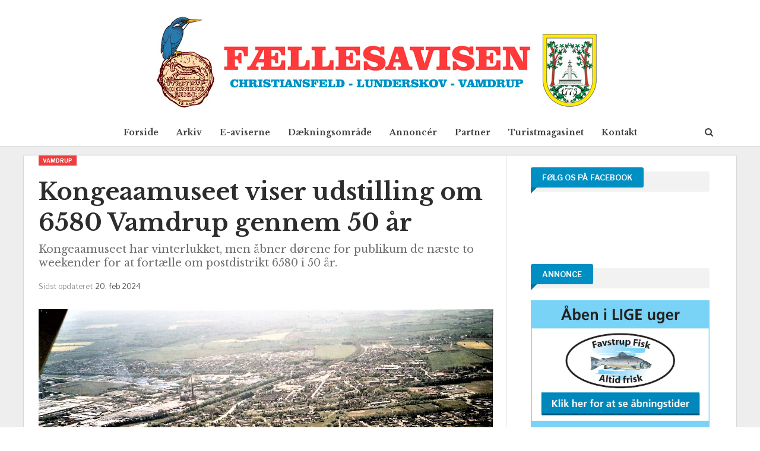

--- FILE ---
content_type: text/html; charset=UTF-8
request_url: https://christiansfeld-avis.dk/2024/02/20/kongeaamuseet-viser-udstilling-om-6580-vamdrup-gennem-50-aar/
body_size: 15990
content:
	<!DOCTYPE html>
		<!--[if IE 8]>
	<html class="ie ie8" lang="da-DK"> <![endif]-->
	<!--[if IE 9]>
	<html class="ie ie9" lang="da-DK"> <![endif]-->
	<!--[if gt IE 9]><!-->
<html lang="da-DK"> <!--<![endif]-->
	<head>
				<meta charset="UTF-8">
		<meta http-equiv="X-UA-Compatible" content="IE=edge">
		<meta name="viewport" content="width=device-width, initial-scale=1.0">
		<link rel="pingback" href="https://christiansfeld-avis.dk/xmlrpc.php"/>

		<meta name='robots' content='index, follow, max-image-preview:large, max-snippet:-1, max-video-preview:-1' />
	<style>img:is([sizes="auto" i], [sizes^="auto," i]) { contain-intrinsic-size: 3000px 1500px }</style>
	
	<!-- This site is optimized with the Yoast SEO plugin v26.8 - https://yoast.com/product/yoast-seo-wordpress/ -->
	<title>Kongeaamuseet viser udstilling om 6580 Vamdrup gennem 50 år - Fællesavisen - Christiansfeld Avis / Lunderskov Folkeblad / Vamdrup Avis</title>
	<link rel="canonical" href="https://christiansfeld-avis.dk/2024/02/20/kongeaamuseet-viser-udstilling-om-6580-vamdrup-gennem-50-aar/" />
	<meta property="og:locale" content="da_DK" />
	<meta property="og:type" content="article" />
	<meta property="og:title" content="Kongeaamuseet viser udstilling om 6580 Vamdrup gennem 50 år - Fællesavisen - Christiansfeld Avis / Lunderskov Folkeblad / Vamdrup Avis" />
	<meta property="og:description" content="&nbsp; Den sidste weekend i februar og den første weekend i marts holder Kongeaamuseet åbent. Og det er muligt at komme ind og se museets ordinære samlinger ganske gratis fra kl. 14-16. Udover de ordinære samlinger har man i anledning af tronskiftet lavet en udstilling, som i fotos og tekst fortæller om den udvikling, der [&hellip;]" />
	<meta property="og:url" content="https://christiansfeld-avis.dk/2024/02/20/kongeaamuseet-viser-udstilling-om-6580-vamdrup-gennem-50-aar/" />
	<meta property="og:site_name" content="Fællesavisen - Christiansfeld Avis / Lunderskov Folkeblad / Vamdrup Avis" />
	<meta property="article:published_time" content="2024-02-20T13:30:54+00:00" />
	<meta property="article:modified_time" content="2024-02-20T13:31:02+00:00" />
	<meta property="og:image" content="http://christiansfeld-avis.dk/wp-content/uploads/2024/02/Komfur.jpg" />
	<meta property="og:image:width" content="831" />
	<meta property="og:image:height" content="505" />
	<meta property="og:image:type" content="image/jpeg" />
	<meta name="author" content="Henri Nissen" />
	<meta name="twitter:card" content="summary_large_image" />
	<meta name="twitter:label1" content="Skrevet af" />
	<meta name="twitter:data1" content="Henri Nissen" />
	<meta name="twitter:label2" content="Estimeret læsetid" />
	<meta name="twitter:data2" content="2 minutter" />
	<script type="application/ld+json" class="yoast-schema-graph">{"@context":"https://schema.org","@graph":[{"@type":"Article","@id":"https://christiansfeld-avis.dk/2024/02/20/kongeaamuseet-viser-udstilling-om-6580-vamdrup-gennem-50-aar/#article","isPartOf":{"@id":"https://christiansfeld-avis.dk/2024/02/20/kongeaamuseet-viser-udstilling-om-6580-vamdrup-gennem-50-aar/"},"author":{"name":"Henri Nissen","@id":"https://christiansfeld-avis.dk/#/schema/person/4a8e8781d39609b5bf9b786896c1587f"},"headline":"Kongeaamuseet viser udstilling om 6580 Vamdrup gennem 50 år","datePublished":"2024-02-20T13:30:54+00:00","dateModified":"2024-02-20T13:31:02+00:00","mainEntityOfPage":{"@id":"https://christiansfeld-avis.dk/2024/02/20/kongeaamuseet-viser-udstilling-om-6580-vamdrup-gennem-50-aar/"},"wordCount":232,"publisher":{"@id":"https://christiansfeld-avis.dk/#organization"},"image":{"@id":"https://christiansfeld-avis.dk/2024/02/20/kongeaamuseet-viser-udstilling-om-6580-vamdrup-gennem-50-aar/#primaryimage"},"thumbnailUrl":"https://christiansfeld-avis.dk/wp-content/uploads/2024/02/Komfur.jpg","articleSection":["Vamdrup"],"inLanguage":"da-DK"},{"@type":"WebPage","@id":"https://christiansfeld-avis.dk/2024/02/20/kongeaamuseet-viser-udstilling-om-6580-vamdrup-gennem-50-aar/","url":"https://christiansfeld-avis.dk/2024/02/20/kongeaamuseet-viser-udstilling-om-6580-vamdrup-gennem-50-aar/","name":"Kongeaamuseet viser udstilling om 6580 Vamdrup gennem 50 år - Fællesavisen - Christiansfeld Avis / Lunderskov Folkeblad / Vamdrup Avis","isPartOf":{"@id":"https://christiansfeld-avis.dk/#website"},"primaryImageOfPage":{"@id":"https://christiansfeld-avis.dk/2024/02/20/kongeaamuseet-viser-udstilling-om-6580-vamdrup-gennem-50-aar/#primaryimage"},"image":{"@id":"https://christiansfeld-avis.dk/2024/02/20/kongeaamuseet-viser-udstilling-om-6580-vamdrup-gennem-50-aar/#primaryimage"},"thumbnailUrl":"https://christiansfeld-avis.dk/wp-content/uploads/2024/02/Komfur.jpg","datePublished":"2024-02-20T13:30:54+00:00","dateModified":"2024-02-20T13:31:02+00:00","breadcrumb":{"@id":"https://christiansfeld-avis.dk/2024/02/20/kongeaamuseet-viser-udstilling-om-6580-vamdrup-gennem-50-aar/#breadcrumb"},"inLanguage":"da-DK","potentialAction":[{"@type":"ReadAction","target":["https://christiansfeld-avis.dk/2024/02/20/kongeaamuseet-viser-udstilling-om-6580-vamdrup-gennem-50-aar/"]}]},{"@type":"ImageObject","inLanguage":"da-DK","@id":"https://christiansfeld-avis.dk/2024/02/20/kongeaamuseet-viser-udstilling-om-6580-vamdrup-gennem-50-aar/#primaryimage","url":"https://christiansfeld-avis.dk/wp-content/uploads/2024/02/Komfur.jpg","contentUrl":"https://christiansfeld-avis.dk/wp-content/uploads/2024/02/Komfur.jpg","width":831,"height":505},{"@type":"BreadcrumbList","@id":"https://christiansfeld-avis.dk/2024/02/20/kongeaamuseet-viser-udstilling-om-6580-vamdrup-gennem-50-aar/#breadcrumb","itemListElement":[{"@type":"ListItem","position":1,"name":"Hjem","item":"https://christiansfeld-avis.dk/"},{"@type":"ListItem","position":2,"name":"Kongeaamuseet viser udstilling om 6580 Vamdrup gennem 50 år"}]},{"@type":"WebSite","@id":"https://christiansfeld-avis.dk/#website","url":"https://christiansfeld-avis.dk/","name":"Fællesavisen - Christiansfeld Avis / Lunderskov Folkeblad / Vamdrup Avis","description":"Lokale nyheder","publisher":{"@id":"https://christiansfeld-avis.dk/#organization"},"potentialAction":[{"@type":"SearchAction","target":{"@type":"EntryPoint","urlTemplate":"https://christiansfeld-avis.dk/?s={search_term_string}"},"query-input":{"@type":"PropertyValueSpecification","valueRequired":true,"valueName":"search_term_string"}}],"inLanguage":"da-DK"},{"@type":"Organization","@id":"https://christiansfeld-avis.dk/#organization","name":"Fællesavisen - Christiansfeld Avis / Lunderskov Folkeblad / Vamdrup Avis","url":"https://christiansfeld-avis.dk/","logo":{"@type":"ImageObject","inLanguage":"da-DK","@id":"https://christiansfeld-avis.dk/#/schema/logo/image/","url":"https://christiansfeld-avis.dk/wp-content/uploads/2023/09/cropped-ikon.png","contentUrl":"https://christiansfeld-avis.dk/wp-content/uploads/2023/09/cropped-ikon.png","width":512,"height":512,"caption":"Fællesavisen - Christiansfeld Avis / Lunderskov Folkeblad / Vamdrup Avis"},"image":{"@id":"https://christiansfeld-avis.dk/#/schema/logo/image/"}},{"@type":"Person","@id":"https://christiansfeld-avis.dk/#/schema/person/4a8e8781d39609b5bf9b786896c1587f","name":"Henri Nissen","image":{"@type":"ImageObject","inLanguage":"da-DK","@id":"https://christiansfeld-avis.dk/#/schema/person/image/","url":"https://secure.gravatar.com/avatar/87111d12c88029a6394a96de807f549ab0fa2471f3f4c2a39a489d4df4197c23?s=96&d=mm&r=g","contentUrl":"https://secure.gravatar.com/avatar/87111d12c88029a6394a96de807f549ab0fa2471f3f4c2a39a489d4df4197c23?s=96&d=mm&r=g","caption":"Henri Nissen"},"description":"Journalist (medl. af Dansk Journalistforbund), Bachelor i journalistik, Master og Dr. RE (religious studies, USA). Forfatter til 20 bøger. Har arbejdet i Folketinget. Rejst i Asien og Afrika for bl.a. Det Lutherske Verdensforbund.","url":"https://christiansfeld-avis.dk/author/henri/"}]}</script>
	<!-- / Yoast SEO plugin. -->


<link rel='dns-prefetch' href='//www.googletagmanager.com' />
<link rel='dns-prefetch' href='//fonts.googleapis.com' />
<link rel="alternate" type="application/rss+xml" title="Fællesavisen - Christiansfeld Avis / Lunderskov Folkeblad / Vamdrup Avis &raquo; Feed" href="https://christiansfeld-avis.dk/feed/" />
<link rel="alternate" type="application/rss+xml" title="Fællesavisen - Christiansfeld Avis / Lunderskov Folkeblad / Vamdrup Avis &raquo;-kommentar-feed" href="https://christiansfeld-avis.dk/comments/feed/" />
<script type="text/javascript">
/* <![CDATA[ */
window._wpemojiSettings = {"baseUrl":"https:\/\/s.w.org\/images\/core\/emoji\/16.0.1\/72x72\/","ext":".png","svgUrl":"https:\/\/s.w.org\/images\/core\/emoji\/16.0.1\/svg\/","svgExt":".svg","source":{"concatemoji":"https:\/\/christiansfeld-avis.dk\/wp-includes\/js\/wp-emoji-release.min.js?ver=6.8.3"}};
/*! This file is auto-generated */
!function(s,n){var o,i,e;function c(e){try{var t={supportTests:e,timestamp:(new Date).valueOf()};sessionStorage.setItem(o,JSON.stringify(t))}catch(e){}}function p(e,t,n){e.clearRect(0,0,e.canvas.width,e.canvas.height),e.fillText(t,0,0);var t=new Uint32Array(e.getImageData(0,0,e.canvas.width,e.canvas.height).data),a=(e.clearRect(0,0,e.canvas.width,e.canvas.height),e.fillText(n,0,0),new Uint32Array(e.getImageData(0,0,e.canvas.width,e.canvas.height).data));return t.every(function(e,t){return e===a[t]})}function u(e,t){e.clearRect(0,0,e.canvas.width,e.canvas.height),e.fillText(t,0,0);for(var n=e.getImageData(16,16,1,1),a=0;a<n.data.length;a++)if(0!==n.data[a])return!1;return!0}function f(e,t,n,a){switch(t){case"flag":return n(e,"\ud83c\udff3\ufe0f\u200d\u26a7\ufe0f","\ud83c\udff3\ufe0f\u200b\u26a7\ufe0f")?!1:!n(e,"\ud83c\udde8\ud83c\uddf6","\ud83c\udde8\u200b\ud83c\uddf6")&&!n(e,"\ud83c\udff4\udb40\udc67\udb40\udc62\udb40\udc65\udb40\udc6e\udb40\udc67\udb40\udc7f","\ud83c\udff4\u200b\udb40\udc67\u200b\udb40\udc62\u200b\udb40\udc65\u200b\udb40\udc6e\u200b\udb40\udc67\u200b\udb40\udc7f");case"emoji":return!a(e,"\ud83e\udedf")}return!1}function g(e,t,n,a){var r="undefined"!=typeof WorkerGlobalScope&&self instanceof WorkerGlobalScope?new OffscreenCanvas(300,150):s.createElement("canvas"),o=r.getContext("2d",{willReadFrequently:!0}),i=(o.textBaseline="top",o.font="600 32px Arial",{});return e.forEach(function(e){i[e]=t(o,e,n,a)}),i}function t(e){var t=s.createElement("script");t.src=e,t.defer=!0,s.head.appendChild(t)}"undefined"!=typeof Promise&&(o="wpEmojiSettingsSupports",i=["flag","emoji"],n.supports={everything:!0,everythingExceptFlag:!0},e=new Promise(function(e){s.addEventListener("DOMContentLoaded",e,{once:!0})}),new Promise(function(t){var n=function(){try{var e=JSON.parse(sessionStorage.getItem(o));if("object"==typeof e&&"number"==typeof e.timestamp&&(new Date).valueOf()<e.timestamp+604800&&"object"==typeof e.supportTests)return e.supportTests}catch(e){}return null}();if(!n){if("undefined"!=typeof Worker&&"undefined"!=typeof OffscreenCanvas&&"undefined"!=typeof URL&&URL.createObjectURL&&"undefined"!=typeof Blob)try{var e="postMessage("+g.toString()+"("+[JSON.stringify(i),f.toString(),p.toString(),u.toString()].join(",")+"));",a=new Blob([e],{type:"text/javascript"}),r=new Worker(URL.createObjectURL(a),{name:"wpTestEmojiSupports"});return void(r.onmessage=function(e){c(n=e.data),r.terminate(),t(n)})}catch(e){}c(n=g(i,f,p,u))}t(n)}).then(function(e){for(var t in e)n.supports[t]=e[t],n.supports.everything=n.supports.everything&&n.supports[t],"flag"!==t&&(n.supports.everythingExceptFlag=n.supports.everythingExceptFlag&&n.supports[t]);n.supports.everythingExceptFlag=n.supports.everythingExceptFlag&&!n.supports.flag,n.DOMReady=!1,n.readyCallback=function(){n.DOMReady=!0}}).then(function(){return e}).then(function(){var e;n.supports.everything||(n.readyCallback(),(e=n.source||{}).concatemoji?t(e.concatemoji):e.wpemoji&&e.twemoji&&(t(e.twemoji),t(e.wpemoji)))}))}((window,document),window._wpemojiSettings);
/* ]]> */
</script>
<style id='wp-emoji-styles-inline-css' type='text/css'>

	img.wp-smiley, img.emoji {
		display: inline !important;
		border: none !important;
		box-shadow: none !important;
		height: 1em !important;
		width: 1em !important;
		margin: 0 0.07em !important;
		vertical-align: -0.1em !important;
		background: none !important;
		padding: 0 !important;
	}
</style>
<link rel='stylesheet' id='wp-block-library-css' href='https://christiansfeld-avis.dk/wp-includes/css/dist/block-library/style.min.css?ver=6.8.3' type='text/css' media='all' />
<style id='classic-theme-styles-inline-css' type='text/css'>
/*! This file is auto-generated */
.wp-block-button__link{color:#fff;background-color:#32373c;border-radius:9999px;box-shadow:none;text-decoration:none;padding:calc(.667em + 2px) calc(1.333em + 2px);font-size:1.125em}.wp-block-file__button{background:#32373c;color:#fff;text-decoration:none}
</style>
<style id='global-styles-inline-css' type='text/css'>
:root{--wp--preset--aspect-ratio--square: 1;--wp--preset--aspect-ratio--4-3: 4/3;--wp--preset--aspect-ratio--3-4: 3/4;--wp--preset--aspect-ratio--3-2: 3/2;--wp--preset--aspect-ratio--2-3: 2/3;--wp--preset--aspect-ratio--16-9: 16/9;--wp--preset--aspect-ratio--9-16: 9/16;--wp--preset--color--black: #000000;--wp--preset--color--cyan-bluish-gray: #abb8c3;--wp--preset--color--white: #ffffff;--wp--preset--color--pale-pink: #f78da7;--wp--preset--color--vivid-red: #cf2e2e;--wp--preset--color--luminous-vivid-orange: #ff6900;--wp--preset--color--luminous-vivid-amber: #fcb900;--wp--preset--color--light-green-cyan: #7bdcb5;--wp--preset--color--vivid-green-cyan: #00d084;--wp--preset--color--pale-cyan-blue: #8ed1fc;--wp--preset--color--vivid-cyan-blue: #0693e3;--wp--preset--color--vivid-purple: #9b51e0;--wp--preset--gradient--vivid-cyan-blue-to-vivid-purple: linear-gradient(135deg,rgba(6,147,227,1) 0%,rgb(155,81,224) 100%);--wp--preset--gradient--light-green-cyan-to-vivid-green-cyan: linear-gradient(135deg,rgb(122,220,180) 0%,rgb(0,208,130) 100%);--wp--preset--gradient--luminous-vivid-amber-to-luminous-vivid-orange: linear-gradient(135deg,rgba(252,185,0,1) 0%,rgba(255,105,0,1) 100%);--wp--preset--gradient--luminous-vivid-orange-to-vivid-red: linear-gradient(135deg,rgba(255,105,0,1) 0%,rgb(207,46,46) 100%);--wp--preset--gradient--very-light-gray-to-cyan-bluish-gray: linear-gradient(135deg,rgb(238,238,238) 0%,rgb(169,184,195) 100%);--wp--preset--gradient--cool-to-warm-spectrum: linear-gradient(135deg,rgb(74,234,220) 0%,rgb(151,120,209) 20%,rgb(207,42,186) 40%,rgb(238,44,130) 60%,rgb(251,105,98) 80%,rgb(254,248,76) 100%);--wp--preset--gradient--blush-light-purple: linear-gradient(135deg,rgb(255,206,236) 0%,rgb(152,150,240) 100%);--wp--preset--gradient--blush-bordeaux: linear-gradient(135deg,rgb(254,205,165) 0%,rgb(254,45,45) 50%,rgb(107,0,62) 100%);--wp--preset--gradient--luminous-dusk: linear-gradient(135deg,rgb(255,203,112) 0%,rgb(199,81,192) 50%,rgb(65,88,208) 100%);--wp--preset--gradient--pale-ocean: linear-gradient(135deg,rgb(255,245,203) 0%,rgb(182,227,212) 50%,rgb(51,167,181) 100%);--wp--preset--gradient--electric-grass: linear-gradient(135deg,rgb(202,248,128) 0%,rgb(113,206,126) 100%);--wp--preset--gradient--midnight: linear-gradient(135deg,rgb(2,3,129) 0%,rgb(40,116,252) 100%);--wp--preset--font-size--small: 13px;--wp--preset--font-size--medium: 20px;--wp--preset--font-size--large: 36px;--wp--preset--font-size--x-large: 42px;--wp--preset--spacing--20: 0.44rem;--wp--preset--spacing--30: 0.67rem;--wp--preset--spacing--40: 1rem;--wp--preset--spacing--50: 1.5rem;--wp--preset--spacing--60: 2.25rem;--wp--preset--spacing--70: 3.38rem;--wp--preset--spacing--80: 5.06rem;--wp--preset--shadow--natural: 6px 6px 9px rgba(0, 0, 0, 0.2);--wp--preset--shadow--deep: 12px 12px 50px rgba(0, 0, 0, 0.4);--wp--preset--shadow--sharp: 6px 6px 0px rgba(0, 0, 0, 0.2);--wp--preset--shadow--outlined: 6px 6px 0px -3px rgba(255, 255, 255, 1), 6px 6px rgba(0, 0, 0, 1);--wp--preset--shadow--crisp: 6px 6px 0px rgba(0, 0, 0, 1);}:where(.is-layout-flex){gap: 0.5em;}:where(.is-layout-grid){gap: 0.5em;}body .is-layout-flex{display: flex;}.is-layout-flex{flex-wrap: wrap;align-items: center;}.is-layout-flex > :is(*, div){margin: 0;}body .is-layout-grid{display: grid;}.is-layout-grid > :is(*, div){margin: 0;}:where(.wp-block-columns.is-layout-flex){gap: 2em;}:where(.wp-block-columns.is-layout-grid){gap: 2em;}:where(.wp-block-post-template.is-layout-flex){gap: 1.25em;}:where(.wp-block-post-template.is-layout-grid){gap: 1.25em;}.has-black-color{color: var(--wp--preset--color--black) !important;}.has-cyan-bluish-gray-color{color: var(--wp--preset--color--cyan-bluish-gray) !important;}.has-white-color{color: var(--wp--preset--color--white) !important;}.has-pale-pink-color{color: var(--wp--preset--color--pale-pink) !important;}.has-vivid-red-color{color: var(--wp--preset--color--vivid-red) !important;}.has-luminous-vivid-orange-color{color: var(--wp--preset--color--luminous-vivid-orange) !important;}.has-luminous-vivid-amber-color{color: var(--wp--preset--color--luminous-vivid-amber) !important;}.has-light-green-cyan-color{color: var(--wp--preset--color--light-green-cyan) !important;}.has-vivid-green-cyan-color{color: var(--wp--preset--color--vivid-green-cyan) !important;}.has-pale-cyan-blue-color{color: var(--wp--preset--color--pale-cyan-blue) !important;}.has-vivid-cyan-blue-color{color: var(--wp--preset--color--vivid-cyan-blue) !important;}.has-vivid-purple-color{color: var(--wp--preset--color--vivid-purple) !important;}.has-black-background-color{background-color: var(--wp--preset--color--black) !important;}.has-cyan-bluish-gray-background-color{background-color: var(--wp--preset--color--cyan-bluish-gray) !important;}.has-white-background-color{background-color: var(--wp--preset--color--white) !important;}.has-pale-pink-background-color{background-color: var(--wp--preset--color--pale-pink) !important;}.has-vivid-red-background-color{background-color: var(--wp--preset--color--vivid-red) !important;}.has-luminous-vivid-orange-background-color{background-color: var(--wp--preset--color--luminous-vivid-orange) !important;}.has-luminous-vivid-amber-background-color{background-color: var(--wp--preset--color--luminous-vivid-amber) !important;}.has-light-green-cyan-background-color{background-color: var(--wp--preset--color--light-green-cyan) !important;}.has-vivid-green-cyan-background-color{background-color: var(--wp--preset--color--vivid-green-cyan) !important;}.has-pale-cyan-blue-background-color{background-color: var(--wp--preset--color--pale-cyan-blue) !important;}.has-vivid-cyan-blue-background-color{background-color: var(--wp--preset--color--vivid-cyan-blue) !important;}.has-vivid-purple-background-color{background-color: var(--wp--preset--color--vivid-purple) !important;}.has-black-border-color{border-color: var(--wp--preset--color--black) !important;}.has-cyan-bluish-gray-border-color{border-color: var(--wp--preset--color--cyan-bluish-gray) !important;}.has-white-border-color{border-color: var(--wp--preset--color--white) !important;}.has-pale-pink-border-color{border-color: var(--wp--preset--color--pale-pink) !important;}.has-vivid-red-border-color{border-color: var(--wp--preset--color--vivid-red) !important;}.has-luminous-vivid-orange-border-color{border-color: var(--wp--preset--color--luminous-vivid-orange) !important;}.has-luminous-vivid-amber-border-color{border-color: var(--wp--preset--color--luminous-vivid-amber) !important;}.has-light-green-cyan-border-color{border-color: var(--wp--preset--color--light-green-cyan) !important;}.has-vivid-green-cyan-border-color{border-color: var(--wp--preset--color--vivid-green-cyan) !important;}.has-pale-cyan-blue-border-color{border-color: var(--wp--preset--color--pale-cyan-blue) !important;}.has-vivid-cyan-blue-border-color{border-color: var(--wp--preset--color--vivid-cyan-blue) !important;}.has-vivid-purple-border-color{border-color: var(--wp--preset--color--vivid-purple) !important;}.has-vivid-cyan-blue-to-vivid-purple-gradient-background{background: var(--wp--preset--gradient--vivid-cyan-blue-to-vivid-purple) !important;}.has-light-green-cyan-to-vivid-green-cyan-gradient-background{background: var(--wp--preset--gradient--light-green-cyan-to-vivid-green-cyan) !important;}.has-luminous-vivid-amber-to-luminous-vivid-orange-gradient-background{background: var(--wp--preset--gradient--luminous-vivid-amber-to-luminous-vivid-orange) !important;}.has-luminous-vivid-orange-to-vivid-red-gradient-background{background: var(--wp--preset--gradient--luminous-vivid-orange-to-vivid-red) !important;}.has-very-light-gray-to-cyan-bluish-gray-gradient-background{background: var(--wp--preset--gradient--very-light-gray-to-cyan-bluish-gray) !important;}.has-cool-to-warm-spectrum-gradient-background{background: var(--wp--preset--gradient--cool-to-warm-spectrum) !important;}.has-blush-light-purple-gradient-background{background: var(--wp--preset--gradient--blush-light-purple) !important;}.has-blush-bordeaux-gradient-background{background: var(--wp--preset--gradient--blush-bordeaux) !important;}.has-luminous-dusk-gradient-background{background: var(--wp--preset--gradient--luminous-dusk) !important;}.has-pale-ocean-gradient-background{background: var(--wp--preset--gradient--pale-ocean) !important;}.has-electric-grass-gradient-background{background: var(--wp--preset--gradient--electric-grass) !important;}.has-midnight-gradient-background{background: var(--wp--preset--gradient--midnight) !important;}.has-small-font-size{font-size: var(--wp--preset--font-size--small) !important;}.has-medium-font-size{font-size: var(--wp--preset--font-size--medium) !important;}.has-large-font-size{font-size: var(--wp--preset--font-size--large) !important;}.has-x-large-font-size{font-size: var(--wp--preset--font-size--x-large) !important;}
:where(.wp-block-post-template.is-layout-flex){gap: 1.25em;}:where(.wp-block-post-template.is-layout-grid){gap: 1.25em;}
:where(.wp-block-columns.is-layout-flex){gap: 2em;}:where(.wp-block-columns.is-layout-grid){gap: 2em;}
:root :where(.wp-block-pullquote){font-size: 1.5em;line-height: 1.6;}
</style>
<link rel='stylesheet' id='better-framework-main-fonts-css' href='https://fonts.googleapis.com/css?family=Libre+Baskerville:400,700%7CLibre+Franklin:400,700,600,500&#038;display=swap' type='text/css' media='all' />
<script type="text/javascript" src="https://christiansfeld-avis.dk/wp-includes/js/jquery/jquery.min.js?ver=3.7.1" id="jquery-core-js"></script>
<script type="text/javascript" src="https://christiansfeld-avis.dk/wp-includes/js/jquery/jquery-migrate.min.js?ver=3.4.1" id="jquery-migrate-js"></script>
<!--[if lt IE 9]>
<script type="text/javascript" src="https://christiansfeld-avis.dk/wp-content/themes/publisher/includes/libs/better-framework/assets/js/html5shiv.min.js?ver=3.11.17" id="bf-html5shiv-js"></script>
<![endif]-->
<!--[if lt IE 9]>
<script type="text/javascript" src="https://christiansfeld-avis.dk/wp-content/themes/publisher/includes/libs/better-framework/assets/js/respond.min.js?ver=3.11.17" id="bf-respond-js"></script>
<![endif]-->

<!-- Google tag (gtag.js) snippet added by Site Kit -->
<!-- Google Analytics-snippet tilføjet af Site Kit -->
<script type="text/javascript" src="https://www.googletagmanager.com/gtag/js?id=G-1SP73YEFQY" id="google_gtagjs-js" async></script>
<script type="text/javascript" id="google_gtagjs-js-after">
/* <![CDATA[ */
window.dataLayer = window.dataLayer || [];function gtag(){dataLayer.push(arguments);}
gtag("set","linker",{"domains":["christiansfeld-avis.dk"]});
gtag("js", new Date());
gtag("set", "developer_id.dZTNiMT", true);
gtag("config", "G-1SP73YEFQY");
/* ]]> */
</script>
<script></script><link rel="https://api.w.org/" href="https://christiansfeld-avis.dk/wp-json/" /><link rel="alternate" title="JSON" type="application/json" href="https://christiansfeld-avis.dk/wp-json/wp/v2/posts/11247" /><link rel="EditURI" type="application/rsd+xml" title="RSD" href="https://christiansfeld-avis.dk/xmlrpc.php?rsd" />
<meta name="generator" content="WordPress 6.8.3" />
<link rel='shortlink' href='https://christiansfeld-avis.dk/?p=11247' />
<link rel="alternate" title="oEmbed (JSON)" type="application/json+oembed" href="https://christiansfeld-avis.dk/wp-json/oembed/1.0/embed?url=https%3A%2F%2Fchristiansfeld-avis.dk%2F2024%2F02%2F20%2Fkongeaamuseet-viser-udstilling-om-6580-vamdrup-gennem-50-aar%2F" />
<link rel="alternate" title="oEmbed (XML)" type="text/xml+oembed" href="https://christiansfeld-avis.dk/wp-json/oembed/1.0/embed?url=https%3A%2F%2Fchristiansfeld-avis.dk%2F2024%2F02%2F20%2Fkongeaamuseet-viser-udstilling-om-6580-vamdrup-gennem-50-aar%2F&#038;format=xml" />
<meta name="generator" content="Site Kit by Google 1.170.0" /><meta name="generator" content="Powered by WPBakery Page Builder - drag and drop page builder for WordPress."/>
<noscript><style>.lazyload[data-src]{display:none !important;}</style></noscript><style>.lazyload{background-image:none !important;}.lazyload:before{background-image:none !important;}</style><script type="application/ld+json">{
    "@context": "http://schema.org/",
    "@type": "Organization",
    "@id": "#organization",
    "logo": {
        "@type": "ImageObject",
        "url": "http://christiansfeld-avis.dk/wp-content/uploads/2023/01/logo-c-l-v-2023-750px.jpg"
    },
    "url": "https://christiansfeld-avis.dk/",
    "name": "F\u00e6llesavisen - Christiansfeld Avis / Lunderskov Folkeblad / Vamdrup Avis",
    "description": "Lokale nyheder"
}</script>
<script type="application/ld+json">{
    "@context": "http://schema.org/",
    "@type": "WebSite",
    "name": "F\u00e6llesavisen - Christiansfeld Avis / Lunderskov Folkeblad / Vamdrup Avis",
    "alternateName": "Lokale nyheder",
    "url": "https://christiansfeld-avis.dk/"
}</script>
<script type="application/ld+json">{
    "@context": "http://schema.org/",
    "@type": "BlogPosting",
    "headline": "Kongeaamuseet viser udstilling om 6580  Vamdrup gennem 50 \u00e5r",
    "description": "&nbsp;Den sidste weekend i februar og den f\u00f8rste weekend i marts holder Kongeaamuseet \u00e5bent. Og det er muligt at komme ind og se museets ordin\u00e6re samlinger ganske gratis fra kl. 14-16.Udover de ordin\u00e6re samlinger har man i anledning af tronskiftet la",
    "datePublished": "2024-02-20",
    "dateModified": "2024-02-20",
    "author": {
        "@type": "Person",
        "@id": "#person-HenriNissen",
        "name": "Henri Nissen"
    },
    "image": "https://christiansfeld-avis.dk/wp-content/uploads/2024/02/Komfur.jpg",
    "interactionStatistic": [
        {
            "@type": "InteractionCounter",
            "interactionType": "http://schema.org/CommentAction",
            "userInteractionCount": "0"
        }
    ],
    "publisher": {
        "@id": "#organization"
    },
    "mainEntityOfPage": "https://christiansfeld-avis.dk/2024/02/20/kongeaamuseet-viser-udstilling-om-6580-vamdrup-gennem-50-aar/"
}</script>
<link rel='stylesheet' id='bf-minifed-css-1' href='https://christiansfeld-avis.dk/wp-content/bs-booster-cache/e3055fa63973ddb68d8e6f8b0e3ce4a3.css' type='text/css' media='all' />
<link rel='stylesheet' id='7.10.0-1767704611' href='https://christiansfeld-avis.dk/wp-content/bs-booster-cache/99e0ffe8b31f666df25ffb23cae67774.css' type='text/css' media='all' />
<link rel="icon" href="https://christiansfeld-avis.dk/wp-content/uploads/2023/09/cropped-ikon-32x32.png" sizes="32x32" />
<link rel="icon" href="https://christiansfeld-avis.dk/wp-content/uploads/2023/09/cropped-ikon-192x192.png" sizes="192x192" />
<link rel="apple-touch-icon" href="https://christiansfeld-avis.dk/wp-content/uploads/2023/09/cropped-ikon-180x180.png" />
<meta name="msapplication-TileImage" content="https://christiansfeld-avis.dk/wp-content/uploads/2023/09/cropped-ikon-270x270.png" />

<!-- BetterFramework Head Inline CSS -->
<style>
.better-newsticker ul.news-list li a {
    font-family: inherit!important;
    font-size: 15px;
    color: #272727;
}

/* responsive phone */ @media(max-width: 767px){.post-template-10 .single-post-title, .ajax-post-content .single-post-title.single-post-title {
  font-size: 30px;
}}

</style>
<!-- /BetterFramework Head Inline CSS-->
		<style type="text/css" id="wp-custom-css">
			.entry-content .gallery-caption, .entry-content .wp-caption-text, .entry-content figcaption {
    margin: 5px 0 0;
    margin-top: 5px;
    margin-right: 0px;
    margin-bottom: 40px;
    margin-left: 0px;
    font-style: italic;
    font-size: 13px;
    line-height: 22px;
    color: #333333;
    padding-top: 5px;
    text-align: left;
}

.entry-content figure.alignright .wp-caption-text {
    text-align: left;
}		</style>
		<noscript><style> .wpb_animate_when_almost_visible { opacity: 1; }</style></noscript>	</head>

<body class="wp-singular post-template-default single single-post postid-11247 single-format-standard wp-theme-publisher bs-theme bs-publisher bs-publisher-newspaper active-light-box ltr close-rh page-layout-2-col page-layout-2-col-right boxed main-menu-sticky-smart main-menu-out-full-width active-ajax-search single-prim-cat-25 single-cat-25  wpb-js-composer js-comp-ver-7.2 vc_responsive bs-ll-a" dir="ltr">
	<header id="header" class="site-header header-style-1 full-width" itemscope="itemscope" itemtype="https://schema.org/WPHeader">
				<div class="header-inner">
			<div class="content-wrap">
				<div class="container">
					<div id="site-branding" class="site-branding">
	<p  id="site-title" class="logo h1 img-logo">
	<a href="https://christiansfeld-avis.dk/" itemprop="url" rel="home">
					<img id="site-logo" src="[data-uri]"
			     alt="Fællesavisen"  data-bsrjs="http://christiansfeld-avis.dk/wp-content/uploads/2023/01/logo-c-l-v-2023-1500px.jpg" data-src="http://christiansfeld-avis.dk/wp-content/uploads/2023/01/logo-c-l-v-2023-750px.jpg" decoding="async" class="lazyload" data-eio-rwidth="750" data-eio-rheight="163" /><noscript><img id="site-logo" src="http://christiansfeld-avis.dk/wp-content/uploads/2023/01/logo-c-l-v-2023-750px.jpg"
			     alt="Fællesavisen"  data-bsrjs="http://christiansfeld-avis.dk/wp-content/uploads/2023/01/logo-c-l-v-2023-1500px.jpg" data-eio="l" /></noscript>

			<span class="site-title">Fællesavisen - Lokale nyheder</span>
				</a>
</p>
</div><!-- .site-branding -->
				</div>

			</div>
		</div>
		<div id="menu-main" class="menu main-menu-wrapper show-search-item menu-actions-btn-width-1" role="navigation" itemscope="itemscope" itemtype="https://schema.org/SiteNavigationElement">
	<div class="main-menu-inner">
		<div class="content-wrap">
			<div class="container">

				<nav class="main-menu-container">
					<ul id="main-navigation" class="main-menu menu bsm-pure clearfix">
						<li id="menu-item-217" class="menu-have-icon menu-icon-type-fontawesome menu-item menu-item-type-post_type menu-item-object-page menu-item-home better-anim-fade menu-item-217"><a href="https://christiansfeld-avis.dk/">Forside</a></li>
<li id="menu-item-375" class="menu-item menu-item-type-post_type menu-item-object-page better-anim-fade menu-item-375"><a href="https://christiansfeld-avis.dk/nyhedsarkiv/">Arkiv</a></li>
<li id="menu-item-286" class="menu-item menu-item-type-post_type menu-item-object-page better-anim-fade menu-item-286"><a href="https://christiansfeld-avis.dk/se-aviser/">E-aviserne</a></li>
<li id="menu-item-293" class="menu-item menu-item-type-post_type menu-item-object-page better-anim-fade menu-item-293"><a href="https://christiansfeld-avis.dk/daekningsomraade/">Dækningsområde</a></li>
<li id="menu-item-281" class="menu-item menu-item-type-post_type menu-item-object-page better-anim-fade menu-item-281"><a href="https://christiansfeld-avis.dk/annoncer/">Annoncér</a></li>
<li id="menu-item-7821" class="menu-item menu-item-type-post_type menu-item-object-page better-anim-fade menu-item-7821"><a href="https://christiansfeld-avis.dk/partnere/">Partner</a></li>
<li id="menu-item-10916" class="menu-item menu-item-type-post_type menu-item-object-page better-anim-fade menu-item-10916"><a href="https://christiansfeld-avis.dk/turistmagasinet/">Turistmagasinet</a></li>
<li id="menu-item-294" class="menu-item menu-item-type-post_type menu-item-object-page better-anim-fade menu-item-294"><a href="https://christiansfeld-avis.dk/adresse/">Kontakt</a></li>
					</ul><!-- #main-navigation -->
											<div class="menu-action-buttons width-1">
															<div class="search-container close">
									<span class="search-handler"><i class="fa fa-search"></i></span>

									<div class="search-box clearfix">
										<form role="search" method="get" class="search-form clearfix" action="https://christiansfeld-avis.dk">
	<input type="search" class="search-field"
	       placeholder="Søg..."
	       value="" name="s"
	       title="Søg efter:"
	       autocomplete="off">
	<input type="submit" class="search-submit" value="Søg">
</form><!-- .search-form -->
									</div>
								</div>
														</div>
										</nav><!-- .main-menu-container -->

			</div>
		</div>
	</div>
</div><!-- .menu -->	</header><!-- .header -->
	<div class="rh-header clearfix light deferred-block-exclude">
		<div class="rh-container clearfix">

			<div class="menu-container close">
				<span class="menu-handler"><span class="lines"></span></span>
			</div><!-- .menu-container -->

			<div class="logo-container rh-img-logo">
				<a href="https://christiansfeld-avis.dk/" itemprop="url" rel="home">
											<img src="[data-uri]"
						     alt="Fællesavisen - Christiansfeld Avis / Lunderskov Folkeblad / Vamdrup Avis"  data-bsrjs="http://christiansfeld-avis.dk/wp-content/uploads/2023/01/logo-c-l-v-2023-1500px.jpg" data-src="http://christiansfeld-avis.dk/wp-content/uploads/2023/01/logo-c-l-v-2023-750px.jpg" decoding="async" class="lazyload" data-eio-rwidth="750" data-eio-rheight="163" /><noscript><img src="http://christiansfeld-avis.dk/wp-content/uploads/2023/01/logo-c-l-v-2023-750px.jpg"
						     alt="Fællesavisen - Christiansfeld Avis / Lunderskov Folkeblad / Vamdrup Avis"  data-bsrjs="http://christiansfeld-avis.dk/wp-content/uploads/2023/01/logo-c-l-v-2023-1500px.jpg" data-eio="l" /></noscript>				</a>
			</div><!-- .logo-container -->
		</div><!-- .rh-container -->
	</div><!-- .rh-header -->
		<div class="main-wrap content-main-wrap">
		<div class="content-wrap">
		<main id="content" class="content-container">

		<div class="container layout-2-col layout-2-col-1 layout-right-sidebar post-template-10">

			<div class="row main-section">
										<div class="col-sm-8 content-column">
							<div class="single-container">
																<article id="post-11247" class="post-11247 post type-post status-publish format-standard has-post-thumbnail  category-vamdrup single-post-content">
									<div class="single-featured"></div>
																		<div class="post-header-inner">
										<div class="post-header-title">
											<div class="term-badges floated"><span class="term-badge term-25"><a href="https://christiansfeld-avis.dk/category/vamdrup/">Vamdrup</a></span></div>											<h1 class="single-post-title">
												<span class="post-title" itemprop="headline">Kongeaamuseet viser udstilling om 6580  Vamdrup gennem 50 år</span>
											</h1>
											<h2 class="post-subtitle">Kongeaamuseet har vinterlukket, men åbner dørene for publikum de næste to weekender for at fortælle om postdistrikt 6580 i 50 år.</h2><div class="post-meta single-post-meta">
				<span class="time"><time class="post-published updated"
			                         datetime="2024-02-20T14:31:02+01:00">Sidst opdateret <b>20. feb 2024</b></time></span>
			</div>
										</div>
									</div>
																		<div class="entry-content clearfix single-post-content">
										<figure id="attachment_11248" aria-describedby="caption-attachment-11248" style="width: 1740px" class="wp-caption alignleft"><a href="http://christiansfeld-avis.dk/wp-content/uploads/2024/02/De-nye-boligkvarterer-omkring-Boenstrup-soe-fra-luften-Kopi.jpg"><img class="size-full wp-image-11248"  data-src="http://christiansfeld-avis.dk/wp-content/uploads/2024/02/De-nye-boligkvarterer-omkring-Boenstrup-soe-fra-luften-Kopi.jpg" alt="" width="1740" height="1188" srcset="https://christiansfeld-avis.dk/wp-content/uploads/2024/02/De-nye-boligkvarterer-omkring-Boenstrup-soe-fra-luften-Kopi.jpg 1740w, https://christiansfeld-avis.dk/wp-content/uploads/2024/02/De-nye-boligkvarterer-omkring-Boenstrup-soe-fra-luften-Kopi-300x205.jpg 300w, https://christiansfeld-avis.dk/wp-content/uploads/2024/02/De-nye-boligkvarterer-omkring-Boenstrup-soe-fra-luften-Kopi-1024x699.jpg 1024w, https://christiansfeld-avis.dk/wp-content/uploads/2024/02/De-nye-boligkvarterer-omkring-Boenstrup-soe-fra-luften-Kopi-768x524.jpg 768w, https://christiansfeld-avis.dk/wp-content/uploads/2024/02/De-nye-boligkvarterer-omkring-Boenstrup-soe-fra-luften-Kopi-1536x1049.jpg 1536w" sizes="(max-width: 1740px) 100vw, 1740px" /></a><figcaption id="caption-attachment-11248" class="wp-caption-text">Luftfoto fra udstllingen af udstykningerne ved sydsiden af Bønstrup Sø.</figcaption></figure>
<p>&nbsp;</p>
<p><strong>Den sidste weekend i februar og den første weekend i marts holder Kongeaamuseet åbent. Og det er muligt at komme ind og se museets ordinære samlinger ganske gratis fra kl. 14-16.</strong></p>
<p>Udover de ordinære samlinger har man i anledning af tronskiftet lavet en udstilling, som i fotos og tekst fortæller om den udvikling, der har været i postdistrikt 6580 de sidste 50 år. Det vil sige i hele dronning Margrethes regeringstid, der tog sin begyndelse umiddelbart efter kommunalreformen i 1970.</p>
<figure id="attachment_11249" aria-describedby="caption-attachment-11249" style="width: 831px" class="wp-caption alignleft"><a href="http://christiansfeld-avis.dk/wp-content/uploads/2024/02/Komfur.jpg"><img class="wp-image-11249 size-full"  data-src="http://christiansfeld-avis.dk/wp-content/uploads/2024/02/Komfur.jpg" alt="" width="831" height="505" srcset="https://christiansfeld-avis.dk/wp-content/uploads/2024/02/Komfur.jpg 831w, https://christiansfeld-avis.dk/wp-content/uploads/2024/02/Komfur-300x182.jpg 300w, https://christiansfeld-avis.dk/wp-content/uploads/2024/02/Komfur-768x467.jpg 768w" sizes="(max-width: 831px) 100vw, 831px" /></a><figcaption id="caption-attachment-11249" class="wp-caption-text">På museet kan man bl.a. dette gammeldags komfur med kedel og Madam Blå.</figcaption></figure>
<p>På bordene vises også alle de frimærker, der er udkommet med Margrethe d. II’s portræt.<br />
Kongeaamuseet ser gerne, at gæsterne bidrager med oplysninger om noget, de mener burde være omtalt, siger formanden, Kirsten Wehmüller.</p>
<p>Udstillingen med Gamle Husråd findes rundt omkring i alle udstillingsrum.</p>
<p>Rådene er hentet fra en bog, som udkom i 4. ændrede udgave i 1948. De er skrevet på gule sedler ved siden af genstande knyttet til de forskellige råd.</p>
<p>Gæsterne bliver bedt om at fortælle, om de har benyttet sig af dette eller hint råd – eller har bedre forslag!</p>
									</div>
											<div class="post-share single-post-share bottom-share clearfix style-2">
			<div class="post-share-btn-group">
							</div>
						<div class="share-handler-wrap ">
				<span class="share-handler post-share-btn rank-default">
					<i class="bf-icon  fa fa-share-alt"></i>						<b class="text">Del</b>
										</span>
				<span class="social-item facebook"><a href="https://www.facebook.com/sharer.php?u=https%3A%2F%2Fchristiansfeld-avis.dk%2F2024%2F02%2F20%2Fkongeaamuseet-viser-udstilling-om-6580-vamdrup-gennem-50-aar%2F" target="_blank" rel="nofollow noreferrer" class="bs-button-el" onclick="window.open(this.href, 'share-facebook','left=50,top=50,width=600,height=320,toolbar=0'); return false;"><span class="icon"><i class="bf-icon fa fa-facebook"></i></span></a></span><span class="social-item twitter"><a href="https://twitter.com/share?text=Kongeaamuseet viser udstilling om 6580  Vamdrup gennem 50 år&url=https%3A%2F%2Fchristiansfeld-avis.dk%2F2024%2F02%2F20%2Fkongeaamuseet-viser-udstilling-om-6580-vamdrup-gennem-50-aar%2F" target="_blank" rel="nofollow noreferrer" class="bs-button-el" onclick="window.open(this.href, 'share-twitter','left=50,top=50,width=600,height=320,toolbar=0'); return false;"><span class="icon"><i class="bf-icon fa fa-twitter"></i></span></a></span><span class="social-item whatsapp"><a href="whatsapp://send?text=Kongeaamuseet viser udstilling om 6580  Vamdrup gennem 50 år %0A%0A https%3A%2F%2Fchristiansfeld-avis.dk%2F2024%2F02%2F20%2Fkongeaamuseet-viser-udstilling-om-6580-vamdrup-gennem-50-aar%2F" target="_blank" rel="nofollow noreferrer" class="bs-button-el" onclick="window.open(this.href, 'share-whatsapp','left=50,top=50,width=600,height=320,toolbar=0'); return false;"><span class="icon"><i class="bf-icon fa fa-whatsapp"></i></span></a></span><span class="social-item email"><a href="mailto:?subject=Kongeaamuseet viser udstilling om 6580  Vamdrup gennem 50 år&body=https%3A%2F%2Fchristiansfeld-avis.dk%2F2024%2F02%2F20%2Fkongeaamuseet-viser-udstilling-om-6580-vamdrup-gennem-50-aar%2F" target="_blank" rel="nofollow noreferrer" class="bs-button-el" onclick="window.open(this.href, 'share-email','left=50,top=50,width=600,height=320,toolbar=0'); return false;"><span class="icon"><i class="bf-icon fa fa-envelope-open"></i></span></a></span><span class="social-item linkedin"><a href="https://www.linkedin.com/shareArticle?mini=true&url=https%3A%2F%2Fchristiansfeld-avis.dk%2F2024%2F02%2F20%2Fkongeaamuseet-viser-udstilling-om-6580-vamdrup-gennem-50-aar%2F&title=Kongeaamuseet viser udstilling om 6580  Vamdrup gennem 50 år" target="_blank" rel="nofollow noreferrer" class="bs-button-el" onclick="window.open(this.href, 'share-linkedin','left=50,top=50,width=600,height=320,toolbar=0'); return false;"><span class="icon"><i class="bf-icon fa fa-linkedin"></i></span></a></span><span class="social-item telegram"><a href="https://telegram.me/share/url?url=https%3A%2F%2Fchristiansfeld-avis.dk%2F2024%2F02%2F20%2Fkongeaamuseet-viser-udstilling-om-6580-vamdrup-gennem-50-aar%2F&text=Kongeaamuseet viser udstilling om 6580  Vamdrup gennem 50 år" target="_blank" rel="nofollow noreferrer" class="bs-button-el" onclick="window.open(this.href, 'share-telegram','left=50,top=50,width=600,height=320,toolbar=0'); return false;"><span class="icon"><i class="bf-icon fa fa-send"></i></span></a></span><span class="social-item print"><a href="#" target="_blank" rel="nofollow noreferrer" class="bs-button-el" ><span class="icon"><i class="bf-icon fa fa-print"></i></span></a></span><span class="social-item facebook-messenger"><a href="https://www.facebook.com/dialog/send?link=https%3A%2F%2Fchristiansfeld-avis.dk%2F2024%2F02%2F20%2Fkongeaamuseet-viser-udstilling-om-6580-vamdrup-gennem-50-aar%2F&app_id=521270401588372&redirect_uri=https%3A%2F%2Fchristiansfeld-avis.dk%2F2024%2F02%2F20%2Fkongeaamuseet-viser-udstilling-om-6580-vamdrup-gennem-50-aar%2F" target="_blank" rel="nofollow noreferrer" class="bs-button-el" onclick="window.open(this.href, 'share-facebook-messenger','left=50,top=50,width=600,height=320,toolbar=0'); return false;"><span class="icon"><i class="bf-icon bsfi-facebook-messenger"></i></span></a></span></div>		</div>
										</article>
								<section class="post-author clearfix">
		<a href="https://christiansfeld-avis.dk/author/henri/"
	   title="Se forfatters artikler">
		<span class="post-author-avatar" itemprop="image"><img alt=''  data-src='https://christiansfeld-avis.dk/wp-content/uploads/2022/06/Henri-mellem_2271-150x150.jpg' class='avatar avatar-80 photo avatar-default' height='80' width='80' /></span>
	</a>

	<div class="author-title heading-typo">
		<a class="post-author-url" href="https://christiansfeld-avis.dk/author/henri/"><span class="post-author-name">Henri Nissen</span></a>

		
			</div>

	<div class="author-links">
				<ul class="author-social-icons">
					</ul>
			</div>

	<div class="post-author-bio" itemprop="description">
		<p>Journalist (medl. af Dansk Journalistforbund), Bachelor i journalistik, Master og Dr. RE (religious studies, USA). Forfatter til 20 bøger. Har arbejdet i Folketinget. Rejst i Asien og Afrika for bl.a. Det Lutherske Verdensforbund.</p>
	</div>

</section>
							</div>
							<div class="post-related">

	<div class="section-heading sh-t6 sh-s9 ">

					<span class="h-text related-posts-heading">Se også</span>
		
	</div>

	
					<div class="bs-pagination-wrapper main-term-none  ">
			<div class="listing listing-thumbnail listing-tb-2 clearfix  scolumns-3 simple-grid include-last-mobile">
	<div  class="post-17808 type-post format-standard has-post-thumbnail   listing-item listing-item-thumbnail listing-item-tb-2 main-term-25">
<div class="item-inner clearfix">
			<div class="featured featured-type-featured-image">
			<div class="term-badges floated"><span class="term-badge term-25"><a href="https://christiansfeld-avis.dk/category/vamdrup/">Vamdrup</a></span></div>			<a  title="Brandmand fik en særlig pris ved nytårsparole" data-src="https://christiansfeld-avis.dk/wp-content/uploads/2026/01/618064441_4197840097099930_6869950777209996941_n-210x136.jpg" data-bs-srcset="{&quot;baseurl&quot;:&quot;https:\/\/christiansfeld-avis.dk\/wp-content\/uploads\/2026\/01\/&quot;,&quot;sizes&quot;:{&quot;86&quot;:&quot;618064441_4197840097099930_6869950777209996941_n-86x64.jpg&quot;,&quot;210&quot;:&quot;618064441_4197840097099930_6869950777209996941_n-210x136.jpg&quot;,&quot;279&quot;:&quot;618064441_4197840097099930_6869950777209996941_n-279x220.jpg&quot;,&quot;357&quot;:&quot;618064441_4197840097099930_6869950777209996941_n-357x210.jpg&quot;,&quot;590&quot;:&quot;618064441_4197840097099930_6869950777209996941_n.jpg&quot;}}"					class="img-holder" href="https://christiansfeld-avis.dk/2026/01/20/brandmand-fik-en-saerlig-pris-ved-nytaarsparole/"></a>
					</div>
	<p class="title">	<a class="post-url" href="https://christiansfeld-avis.dk/2026/01/20/brandmand-fik-en-saerlig-pris-ved-nytaarsparole/" title="Brandmand fik en særlig pris ved nytårsparole">
			<span class="post-title">
				Brandmand fik en særlig pris ved nytårsparole			</span>
	</a>
	</p></div>
</div >
<div  class="post-17775 type-post format-standard has-post-thumbnail   listing-item listing-item-thumbnail listing-item-tb-2 main-term-25">
<div class="item-inner clearfix">
			<div class="featured featured-type-featured-image">
			<div class="term-badges floated"><span class="term-badge term-25"><a href="https://christiansfeld-avis.dk/category/vamdrup/">Vamdrup</a></span></div>			<a  title="Nu har Putin snuppet Rockwool i Rusland" data-src="https://christiansfeld-avis.dk/wp-content/uploads/2026/01/616294523_4192947320922541_2005440533911592915_n-210x136.jpg" data-bs-srcset="{&quot;baseurl&quot;:&quot;https:\/\/christiansfeld-avis.dk\/wp-content\/uploads\/2026\/01\/&quot;,&quot;sizes&quot;:{&quot;86&quot;:&quot;616294523_4192947320922541_2005440533911592915_n-86x64.jpg&quot;,&quot;210&quot;:&quot;616294523_4192947320922541_2005440533911592915_n-210x136.jpg&quot;,&quot;279&quot;:&quot;616294523_4192947320922541_2005440533911592915_n-279x220.jpg&quot;,&quot;357&quot;:&quot;616294523_4192947320922541_2005440533911592915_n-357x210.jpg&quot;,&quot;750&quot;:&quot;616294523_4192947320922541_2005440533911592915_n-750x430.jpg&quot;,&quot;860&quot;:&quot;616294523_4192947320922541_2005440533911592915_n.jpg&quot;}}"					class="img-holder" href="https://christiansfeld-avis.dk/2026/01/20/nu-har-putin-snuppet-rockwool-i-rusland/"></a>
					</div>
	<p class="title">	<a class="post-url" href="https://christiansfeld-avis.dk/2026/01/20/nu-har-putin-snuppet-rockwool-i-rusland/" title="Nu har Putin snuppet Rockwool i Rusland">
			<span class="post-title">
				Nu har Putin snuppet Rockwool i Rusland			</span>
	</a>
	</p></div>
</div >
<div  class="post-17761 type-post format-standard has-post-thumbnail   listing-item listing-item-thumbnail listing-item-tb-2 main-term-25">
<div class="item-inner clearfix">
			<div class="featured featured-type-featured-image">
			<div class="term-badges floated"><span class="term-badge term-25"><a href="https://christiansfeld-avis.dk/category/vamdrup/">Vamdrup</a></span></div>			<a  title="Freddy Christensen fra Vamdrup ny formand for BlueKolding i 4 år" data-src="https://christiansfeld-avis.dk/wp-content/uploads/2025/11/Freddy-Christensen-210x136.jpg" data-bs-srcset="{&quot;baseurl&quot;:&quot;https:\/\/christiansfeld-avis.dk\/wp-content\/uploads\/2025\/11\/&quot;,&quot;sizes&quot;:{&quot;86&quot;:&quot;Freddy-Christensen-86x64.jpg&quot;,&quot;210&quot;:&quot;Freddy-Christensen-210x136.jpg&quot;,&quot;279&quot;:&quot;Freddy-Christensen-279x220.jpg&quot;,&quot;357&quot;:&quot;Freddy-Christensen-357x210.jpg&quot;,&quot;366&quot;:&quot;Freddy-Christensen.jpg&quot;}}"					class="img-holder" href="https://christiansfeld-avis.dk/2026/01/20/freddy-christensen-fra-vamdrup-ny-formand-for-bluekolding-i-4-aar/"></a>
					</div>
	<p class="title">	<a class="post-url" href="https://christiansfeld-avis.dk/2026/01/20/freddy-christensen-fra-vamdrup-ny-formand-for-bluekolding-i-4-aar/" title="Freddy Christensen fra Vamdrup ny formand for BlueKolding i 4 år">
			<span class="post-title">
				Freddy Christensen fra Vamdrup ny formand for BlueKolding i 4 år			</span>
	</a>
	</p></div>
</div >
<div  class="post-17720 type-post format-standard has-post-thumbnail   listing-item listing-item-thumbnail listing-item-tb-2 main-term-25">
<div class="item-inner clearfix">
			<div class="featured featured-type-featured-image">
			<div class="term-badges floated"><span class="term-badge term-25"><a href="https://christiansfeld-avis.dk/category/vamdrup/">Vamdrup</a></span></div>			<a  title="Bil-fabrik i Vamdrup får en chance mere" data-src="https://christiansfeld-avis.dk/wp-content/uploads/2025/12/180920-Sportsvogn-01-foto-BlumePress-scaled-1-210x136.jpg" data-bs-srcset="{&quot;baseurl&quot;:&quot;https:\/\/christiansfeld-avis.dk\/wp-content\/uploads\/2025\/12\/&quot;,&quot;sizes&quot;:{&quot;86&quot;:&quot;180920-Sportsvogn-01-foto-BlumePress-scaled-1-86x64.jpg&quot;,&quot;210&quot;:&quot;180920-Sportsvogn-01-foto-BlumePress-scaled-1-210x136.jpg&quot;,&quot;279&quot;:&quot;180920-Sportsvogn-01-foto-BlumePress-scaled-1-279x220.jpg&quot;,&quot;357&quot;:&quot;180920-Sportsvogn-01-foto-BlumePress-scaled-1-357x210.jpg&quot;,&quot;750&quot;:&quot;180920-Sportsvogn-01-foto-BlumePress-scaled-1-750x430.jpg&quot;,&quot;2000&quot;:&quot;180920-Sportsvogn-01-foto-BlumePress-scaled-1.jpg&quot;}}"					class="img-holder" href="https://christiansfeld-avis.dk/2026/01/13/bil-fabrik-i-vamdrup-faar-en-chance-mere/"></a>
					</div>
	<p class="title">	<a class="post-url" href="https://christiansfeld-avis.dk/2026/01/13/bil-fabrik-i-vamdrup-faar-en-chance-mere/" title="Bil-fabrik i Vamdrup får en chance mere">
			<span class="post-title">
				Bil-fabrik i Vamdrup får en chance mere			</span>
	</a>
	</p></div>
</div >
	</div>
	
	</div></div>
						</div><!-- .content-column -->
												<div class="col-sm-4 sidebar-column sidebar-column-primary">
							<aside id="sidebar-primary-sidebar" class="sidebar" role="complementary" aria-label="Primary Sidebar Sidebar" itemscope="itemscope" itemtype="https://schema.org/WPSideBar">
	<div id="bs-likebox-2" class=" h-ni w-t primary-sidebar-widget widget widget_bs-likebox"><div class="section-heading sh-t6 sh-s9"><span class="h-text">Følg os på Facebook</span></div>	<div  class="bs-shortcode bs-likebox ">
				<div class="fb-page"
		     data-href="faellesavis"
		     data-small-header="false"
		     data-adapt-container-width="true"
		     data-show-facepile="1"
		     data-locale="da_DK"
		     data-show-posts="0">
			<div class="fb-xfbml-parse-ignore">
			</div>
		</div><!-- .fb-page -->
	</div><!-- .bs-likebox -->
</div><div id="rkmbqh-2" class=" h-ni w-t primary-sidebar-widget widget widget_rkmbqh"><div class="section-heading sh-t6 sh-s9"><span class="h-text">Annonce</span></div><div class="rkmbqh rkmbqh-clearfix  rkmbqh-align-center rkmbqh-column-1"><div id="rkmbqh-5184-1639667841" class="rkmbqh-container rkmbqh-type-image " itemscope="" itemtype="https://schema.org/WPAdBlock" data-adid="5184" data-type="image"><a itemprop="url" class="rkmbqh-link" href="https://www.favstrupfisk.dk/ff/aabningstider/ " target="_blank" ><img class="rkmbqh-image lazyload" src="[data-uri]" alt="Favstrup Fisk" data-src="http://christiansfeld-avis.dk/wp-content/uploads/2022/09/favstrupfisk-1.jpg" decoding="async" data-eio-rwidth="800" data-eio-rheight="637" /><noscript><img class="rkmbqh-image" src="http://christiansfeld-avis.dk/wp-content/uploads/2022/09/favstrupfisk-1.jpg" alt="Favstrup Fisk" data-eio="l" /></noscript></a></div><div id="rkmbqh-4977-1418171333" class="rkmbqh-container rkmbqh-type-image " itemscope="" itemtype="https://schema.org/WPAdBlock" data-adid="4977" data-type="image"><a itemprop="url" class="rkmbqh-link" href="http://christiansfeld-avis.dk/wp-content/uploads/2022/08/webannonce2.jpg" target="_blank" ><img class="rkmbqh-image lazyload" src="[data-uri]" alt="Annonce" data-src="http://christiansfeld-avis.dk/wp-content/uploads/2023/11/webannonce2023.jpg" decoding="async" data-eio-rwidth="1000" data-eio-rheight="796" /><noscript><img class="rkmbqh-image" src="http://christiansfeld-avis.dk/wp-content/uploads/2023/11/webannonce2023.jpg" alt="Annonce" data-eio="l" /></noscript></a></div><div id="rkmbqh-14119-1580177675" class="rkmbqh-container rkmbqh-type-image " itemscope="" itemtype="https://schema.org/WPAdBlock" data-adid="14119" data-type="image"><a itemprop="url" class="rkmbqh-link" href="https://meny.dk/butik/meny-christiansfeld" target="_blank" ><img class="rkmbqh-image lazyload" src="[data-uri]" alt="Meny" data-src="http://christiansfeld-avis.dk/wp-content/uploads/2025/08/Meny-webannonce-800x637px.jpg" decoding="async" data-eio-rwidth="800" data-eio-rheight="637" /><noscript><img class="rkmbqh-image" src="http://christiansfeld-avis.dk/wp-content/uploads/2025/08/Meny-webannonce-800x637px.jpg" alt="Meny" data-eio="l" /></noscript></a></div></div></div><div id="bs-text-listing-3-2" class=" h-ni w-t primary-sidebar-widget widget widget_bs-text-listing-3"><div class=" bs-listing bs-listing-listing-text-3 bs-listing-single-tab pagination-animate">		<p class="section-heading sh-t6 sh-s9 main-term-none">

		
							<span class="h-text main-term-none main-link">
						 Seneste nyt					</span>
			
		
		</p>
				<div class="bs-pagination-wrapper main-term-none next_prev bs-slider-first-item">
			<div class="listing listing-text listing-text-3 clearfix columns-1">
		<div class="post-17815 type-post format-standard has-post-thumbnail   listing-item listing-item-text listing-item-text-3 main-term-18">
	<div class="item-inner">
		<p class="title">		<a href="https://christiansfeld-avis.dk/2026/01/20/nordlys-over-christiansfeld/" class="post-title post-url">
			Nordlys over Christiansfeld		</a>
		</p>		<div class="post-meta">

							<span class="time"><time class="post-published updated"
				                         datetime="2026-01-20T15:02:32+01:00">20. jan 2026</time></span>
						</div>
			</div>
	</div >
	<div class="post-17813 type-post format-standard has-post-thumbnail   listing-item listing-item-text listing-item-text-3 main-term-18">
	<div class="item-inner">
		<p class="title">		<a href="https://christiansfeld-avis.dk/2026/01/20/doedsulykke-ved-seggelund-afgjort/" class="post-title post-url">
			Dødsulykke ved  Seggelund afgjort		</a>
		</p>		<div class="post-meta">

							<span class="time"><time class="post-published updated"
				                         datetime="2026-01-20T15:00:52+01:00">20. jan 2026</time></span>
						</div>
			</div>
	</div >
	<div class="post-17811 type-post format-standard has-post-thumbnail   listing-item listing-item-text listing-item-text-3 main-term-44">
	<div class="item-inner">
		<p class="title">		<a href="https://christiansfeld-avis.dk/2026/01/20/skolebestyrelser-dybt-bekymrede-over-revideret-forslag-om-besparelser/" class="post-title post-url">
			Skolebestyrelser dybt bekymrede over revideret forslag  om besparelser		</a>
		</p>		<div class="post-meta">

							<span class="time"><time class="post-published updated"
				                         datetime="2026-01-20T14:59:50+01:00">20. jan 2026</time></span>
						</div>
			</div>
	</div >
	<div class="post-17808 type-post format-standard has-post-thumbnail   listing-item listing-item-text listing-item-text-3 main-term-25">
	<div class="item-inner">
		<p class="title">		<a href="https://christiansfeld-avis.dk/2026/01/20/brandmand-fik-en-saerlig-pris-ved-nytaarsparole/" class="post-title post-url">
			Brandmand fik en særlig pris ved nytårsparole		</a>
		</p>		<div class="post-meta">

							<span class="time"><time class="post-published updated"
				                         datetime="2026-01-20T14:59:15+01:00">20. jan 2026</time></span>
						</div>
			</div>
	</div >
	<div class="post-17806 type-post format-standard has-post-thumbnail   listing-item listing-item-text listing-item-text-3 main-term-33">
	<div class="item-inner">
		<p class="title">		<a href="https://christiansfeld-avis.dk/2026/01/20/politiet-mistaenker-ingen-i-hejlsminde-ulykken/" class="post-title post-url">
			Politiet mistænker ingen i Hejlsminde-ulykken		</a>
		</p>		<div class="post-meta">

							<span class="time"><time class="post-published updated"
				                         datetime="2026-01-20T14:57:58+01:00">20. jan 2026</time></span>
						</div>
			</div>
	</div >
	<div class="post-17803 type-post format-standard has-post-thumbnail   listing-item listing-item-text listing-item-text-3 main-term-37">
	<div class="item-inner">
		<p class="title">		<a href="https://christiansfeld-avis.dk/2026/01/20/ny-busplan-ingen-bus-til-skamlingsbanken/" class="post-title post-url">
			Ny busplan: Ingen bus til Skamlingsbanken?		</a>
		</p>		<div class="post-meta">

							<span class="time"><time class="post-published updated"
				                         datetime="2026-01-20T14:56:31+01:00">20. jan 2026</time></span>
						</div>
			</div>
	</div >
	<div class="post-17801 type-post format-standard has-post-thumbnail   listing-item listing-item-text listing-item-text-3 main-term-51">
	<div class="item-inner">
		<p class="title">		<a href="https://christiansfeld-avis.dk/2026/01/20/maa-man-koere-50-km-t-i-30-km-zone-i-vonsild/" class="post-title post-url">
			Må man køre 50 km/t i 30 km zone i Vonsild?		</a>
		</p>		<div class="post-meta">

							<span class="time"><time class="post-published updated"
				                         datetime="2026-01-20T14:53:55+01:00">20. jan 2026</time></span>
						</div>
			</div>
	</div >
	<div class="post-17798 type-post format-standard has-post-thumbnail   listing-item listing-item-text listing-item-text-3 main-term-44">
	<div class="item-inner">
		<p class="title">		<a href="https://christiansfeld-avis.dk/2026/01/20/stor-politisk-enighed-om-at-give-aeldre-frit-valg-mellem-robotstoevsuger-og-hjemmehjaelper/" class="post-title post-url">
			Stor politisk enighed om at give ældre frit valg mellem robotstøvsuger og hjemmehjælper		</a>
		</p>		<div class="post-meta">

							<span class="time"><time class="post-published updated"
				                         datetime="2026-01-20T14:51:28+01:00">20. jan 2026</time></span>
						</div>
			</div>
	</div >
	<div class="post-17795 type-post format-standard has-post-thumbnail   listing-item listing-item-text listing-item-text-3 main-term-40">
	<div class="item-inner">
		<p class="title">		<a href="https://christiansfeld-avis.dk/2026/01/20/kommunen-vender-det-blinde-oeje-til-stenknuseri-uden-tilladelser/" class="post-title post-url">
			Kommunen vender det blinde øje til stenknuseri uden tilladelser		</a>
		</p>		<div class="post-meta">

							<span class="time"><time class="post-published updated"
				                         datetime="2026-01-20T14:46:36+01:00">20. jan 2026</time></span>
						</div>
			</div>
	</div >
	<div class="post-17793 type-post format-standard has-post-thumbnail   listing-item listing-item-text listing-item-text-3 main-term-44">
	<div class="item-inner">
		<p class="title">		<a href="https://christiansfeld-avis.dk/2026/01/20/velkomst-til-ny-borgmester/" class="post-title post-url">
			Velkomst til ny borgmester		</a>
		</p>		<div class="post-meta">

							<span class="time"><time class="post-published updated"
				                         datetime="2026-01-20T14:45:08+01:00">20. jan 2026</time></span>
						</div>
			</div>
	</div >
	</div>
	
	</div><div class="bs-pagination bs-ajax-pagination next_prev main-term-none clearfix">
			<script>var bs_ajax_paginate_1412403290 = '{"query":{"category":"","tag":"","taxonomy":"","post_ids":"","post_type":"","count":"10","order_by":"date","order":"DESC","time_filter":"","offset":"","style":"listing-text-3","show_excerpt":"0","cats-tags-condition":"and","cats-condition":"in","tags-condition":"in","featured_image":"0","ignore_sticky_posts":"1","author_ids":"","disable_duplicate":"0","ad-active":0,"paginate":"next_prev","pagination-show-label":"1","columns":1,"listing-settings":{"title-limit":"120","excerpt-limit":"200","subtitle":"0","subtitle-limit":"0","subtitle-location":"before-meta","show-ranking":"","meta":{"show":"1","author":"0","date":"1","date-format":"standard","view":"0","share":"0","comment":"0","review":"1"}},"override-listing-settings":"0","_layout":{"state":"1|1|0","page":"2-col-right"}},"type":"bs_post_listing","view":"Publisher_Text_Listing_3_Shortcode","current_page":1,"ajax_url":"\/wp-admin\/admin-ajax.php","remove_duplicates":"0","show_excerpt":"0","paginate":"next_prev","pagination-show-label":"1","override-listing-settings":"0","listing-settings":{"title-limit":"120","excerpt-limit":"200","subtitle":"0","subtitle-limit":"0","subtitle-location":"before-meta","show-ranking":"","meta":{"show":"1","author":"0","date":"1","date-format":"standard","view":"0","share":"0","comment":"0","review":"1"}},"columns":1,"ad-active":false,"_layout":{"state":"1|1|0","page":"2-col-right"},"_bs_pagin_token":"db8757b","data":{"vars":{"post-ranking-offset":10}}}';</script>				<a class="btn-bs-pagination prev disabled" rel="prev" data-id="1412403290"
				   title="Forrige">
					<i class="fa fa-angle-left"
					   aria-hidden="true"></i> Forrige				</a>
				<a  rel="next" class="btn-bs-pagination next"
				   data-id="1412403290" title="Næste">
					Næste <i
							class="fa fa-angle-right" aria-hidden="true"></i>
				</a>
								<span class="bs-pagination-label label-light">1 af 326</span>
			</div></div></div></aside>
						</div><!-- .primary-sidebar-column -->
									</div><!-- .main-section -->
		</div><!-- .layout-2-col -->

	</main><!-- main -->

	</div><!-- .content-wrap -->
	<footer id="site-footer" class="site-footer full-width">
				<div class="copy-footer">
			<div class="content-wrap">
				<div class="container">
										<div class="row footer-copy-row">
						<div class="copy-1 col-lg-6 col-md-6 col-sm-6 col-xs-12">
							© 2026 - Fællesavisen - Christiansfeld Avis / Lunderskov Folkeblad / Vamdrup Avis. All Rights Reserved.						</div>
						<div class="copy-2 col-lg-6 col-md-6 col-sm-6 col-xs-12">
							Website Design: <a href="https://engedal.it">Engedal</a>						</div>
					</div>
				</div>
			</div>
		</div>
	</footer><!-- .footer -->
		</div><!-- .main-wrap -->
			<span class="back-top"><i class="fa fa-arrow-up"></i></span>

<script type="speculationrules">
{"prefetch":[{"source":"document","where":{"and":[{"href_matches":"\/*"},{"not":{"href_matches":["\/wp-*.php","\/wp-admin\/*","\/wp-content\/uploads\/*","\/wp-content\/*","\/wp-content\/plugins\/*","\/wp-content\/themes\/publisher\/*","\/*\\?(.+)"]}},{"not":{"selector_matches":"a[rel~=\"nofollow\"]"}},{"not":{"selector_matches":".no-prefetch, .no-prefetch a"}}]},"eagerness":"conservative"}]}
</script>
<script type="text/javascript" id="publisher-theme-pagination-js-extra">
/* <![CDATA[ */
var bs_pagination_loc = {"loading":"<div class=\"bs-loading\"><div><\/div><div><\/div><div><\/div><div><\/div><div><\/div><div><\/div><div><\/div><div><\/div><div><\/div><\/div>"};
/* ]]> */
</script>
<script type="text/javascript" id="publisher-js-extra">
/* <![CDATA[ */
var publisher_theme_global_loc = {"page":{"boxed":"boxed"},"header":{"style":"style-1","boxed":"out-full-width"},"ajax_url":"https:\/\/christiansfeld-avis.dk\/wp-admin\/admin-ajax.php","loading":"<div class=\"bs-loading\"><div><\/div><div><\/div><div><\/div><div><\/div><div><\/div><div><\/div><div><\/div><div><\/div><div><\/div><\/div>","translations":{"tabs_all":"Alle","tabs_more":"Mere","lightbox_expand":"Expand the image","lightbox_close":"Close"},"lightbox":{"not_classes":""},"main_menu":{"more_menu":"enable"},"top_menu":{"more_menu":"enable"},"skyscraper":{"sticky_gap":30,"sticky":true,"position":""},"share":{"more":true},"refresh_googletagads":"1","get_locale":"da-DK","notification":{"subscribe_msg":"By clicking the subscribe button you will never miss the new articles!","subscribed_msg":"You're subscribed to notifications","subscribe_btn":"Subscribe","subscribed_btn":"Unsubscribe"}};
var publisher_theme_ajax_search_loc = {"ajax_url":"https:\/\/christiansfeld-avis.dk\/wp-admin\/admin-ajax.php","previewMarkup":"<div class=\"ajax-search-results-wrapper ajax-search-no-product ajax-search-fullwidth\">\n\t<div class=\"ajax-search-results\">\n\t\t<div class=\"ajax-ajax-posts-list\">\n\t\t\t<div class=\"clean-title heading-typo\">\n\t\t\t\t<span>Artikler<\/span>\n\t\t\t<\/div>\n\t\t\t<div class=\"posts-lists\" data-section-name=\"posts\"><\/div>\n\t\t<\/div>\n\t\t<div class=\"ajax-taxonomy-list\">\n\t\t\t<div class=\"ajax-categories-columns\">\n\t\t\t\t<div class=\"clean-title heading-typo\">\n\t\t\t\t\t<span>Kategorier<\/span>\n\t\t\t\t<\/div>\n\t\t\t\t<div class=\"posts-lists\" data-section-name=\"categories\"><\/div>\n\t\t\t<\/div>\n\t\t\t<div class=\"ajax-tags-columns\">\n\t\t\t\t<div class=\"clean-title heading-typo\">\n\t\t\t\t\t<span>Tags<\/span>\n\t\t\t\t<\/div>\n\t\t\t\t<div class=\"posts-lists\" data-section-name=\"tags\"><\/div>\n\t\t\t<\/div>\n\t\t<\/div>\n\t<\/div>\n<\/div>","full_width":"1"};
/* ]]> */
</script>
		<div class="rh-cover noscroll  no-login-icon no-social-icon no-top-nav" >
			<span class="rh-close"></span>
			<div class="rh-panel rh-pm">
				<div class="rh-p-h">
									</div>

				<div class="rh-p-b">
										<div class="rh-c-m clearfix"></div>

											<form role="search" method="get" class="search-form" action="https://christiansfeld-avis.dk">
							<input type="search" class="search-field"
							       placeholder="Søg..."
							       value="" name="s"
							       title="Søg efter:"
							       autocomplete="off">
							<input type="submit" class="search-submit" value="">
						</form>
										</div>
			</div>
					</div>
		
		<div id="fb-root"></div>
		<script type="text/javascript" id="eio-lazy-load-js-before">
/* <![CDATA[ */
var eio_lazy_vars = {"exactdn_domain":"","skip_autoscale":0,"bg_min_dpr":1.1,"threshold":0,"use_dpr":1};
/* ]]> */
</script>
<script type="text/javascript" src="https://christiansfeld-avis.dk/wp-content/plugins/ewww-image-optimizer/includes/lazysizes.min.js?ver=831" id="eio-lazy-load-js" async="async" data-wp-strategy="async"></script>
<script type="text/javascript" src="https://christiansfeld-avis.dk/wp-content/plugins/better-adsmanager/js/advertising.min.js?ver=1.20.2" id="better-advertising-js"></script>
<script type="text/javascript" async="async" src="https://christiansfeld-avis.dk/wp-content/bs-booster-cache/d2602e3096b3492e7a046ec1af958c26.js?ver=6.8.3" id="bs-booster-js"></script>
<script></script>
<script>
var rkmbqh=function(t){"use strict";return{init:function(){0==rkmbqh.ads_state()&&rkmbqh.blocked_ads_fallback()},ads_state:function(){return void 0!==window.better_ads_adblock},blocked_ads_fallback:function(){var a=[];t(".rkmbqh-container").each(function(){if("image"==t(this).data("type"))return 0;a.push({element_id:t(this).attr("id"),ad_id:t(this).data("adid")})}),a.length<1||jQuery.ajax({url:'https://christiansfeld-avis.dk/wp-admin/admin-ajax.php',type:"POST",data:{action:"better_ads_manager_blocked_fallback",ads:a},success:function(a){var e=JSON.parse(a);t.each(e.ads,function(a,e){t("#"+e.element_id).html(e.code)})}})}}}(jQuery);jQuery(document).ready(function(){rkmbqh.init()});

</script>

</body>
</html>

--- FILE ---
content_type: text/css
request_url: https://christiansfeld-avis.dk/wp-content/bs-booster-cache/99e0ffe8b31f666df25ffb23cae67774.css
body_size: 6674
content:
.rkmbqh.rkmbqh-before-header,.rkmbqh.rkmbqh-before-header:before{background-color:#f8f8f8}.rkmbqh.rkmbqh-before-header{padding-top:30px !important;padding-bottom:30px !important}.rkmbqh.rkmbqh-after-footer,.rkmbqh.rkmbqh-after-footer:after{background-color:#f8f8f8}.rkmbqh.rkmbqh-after-footer{padding-top:30px !important;padding-bottom:30px !important}:root{--publisher-site-width-2-col:1200px;--publisher-site-width-1-col:1200px;--publisher-site-width-2-col-content-col:68%;--publisher-site-width-2-col-primary-col:32%}@media(max-width:1290px){.page-layout-1-col .bs-sks,.page-layout-2-col .bs-sks{display:none !important}}:root{--publisher-site-width-3-col:1300px;--publisher-site-width-3-col-content-col:58%;--publisher-site-width-3-col-primary-col:25%;--publisher-site-width-3-col-secondary-col:17%}@media(max-width:1390px){.page-layout-3-col .bs-sks{display:none !important}}:root{--publisher-spacing:40}.site-header.header-style-1 .header-inner,.site-header.header-style-2 .header-inner,.site-header.header-style-3 .header-inner,.site-header.header-style-4 .header-inner,.site-header.header-style-7 .header-inner,.site-header.header-style-1.h-a-ad .header-inner,.site-header.header-style-4.h-a-ad .header-inner,.site-header.header-style-7.h-a-ad .header-inner{padding-top:26px}.site-header.header-style-1 .header-inner,.site-header.header-style-2 .header-inner,.site-header.header-style-3 .header-inner,.site-header.header-style-4 .header-inner,.site-header.header-style-7 .header-inner,.site-header.header-style-1.h-a-ad .header-inner,.site-header.header-style-4.h-a-ad .header-inner,.site-header.header-style-7.h-a-ad .header-inner{padding-bottom:10px}:root{--publisher-primary-color:#ed3d3d}.main-bg-color,.main-menu.menu .sub-menu li.current-menu-item:hover>a:hover,.main-menu.menu .better-custom-badge,.off-canvas-menu .menu .better-custom-badge,ul.sub-menu.bs-pretty-tabs-elements .mega-menu.mega-type-link .mega-links>li:hover>a,.widget.widget_nav_menu .menu .better-custom-badge,.widget.widget_nav_menu ul.menu li.current-menu-item>a,.rh-header .menu-container .resp-menu .better-custom-badge,.bs-popular-categories .bs-popular-term-item:hover .term-count,.widget.widget_tag_cloud .tagcloud a:hover,span.dropcap.dropcap-square,span.dropcap.dropcap-circle,.better-control-nav li a.better-active,.better-control-nav li:hover a,.main-slider .better-control-nav li a.better-active,.main-slider .better-control-nav li:hover a,.site-footer.color-scheme-dark .footer-widgets .widget.widget_tag_cloud .tagcloud a:hover,.site-footer.color-scheme-dark .footer-widgets .widget.widget_nav_menu ul.menu li a:hover,.entry-terms.via a:hover,.entry-terms.source a:hover,.entry-terms.post-tags a:hover,.comment-respond #cancel-comment-reply-link,.better-newsticker .heading,.better-newsticker .control-nav span:hover,.listing-item-text-1:hover .term-badges.floated .term-badge a,.term-badges.floated a,.archive-title .term-badges span.term-badge a:hover,.post-tp-1-header .term-badges a:hover,.archive-title .term-badges a:hover,.listing-item-tb-2:hover .term-badges.floated .term-badge a,.btn-bs-pagination:hover,.btn-bs-pagination.hover,.btn-bs-pagination.bs-pagination-in-loading,.bs-slider-dots .bs-slider-active>.bts-bs-dots-btn,.listing-item-classic:hover a.read-more,.bs-loading>div,.pagination.bs-links-pagination a:hover,.footer-widgets .bs-popular-categories .bs-popular-term-item:hover .term-count,.footer-widgets .widget .better-control-nav li a:hover,.footer-widgets .widget .better-control-nav li a.better-active,.bs-slider-2-item .content-container a.read-more:hover,.bs-slider-3-item .content-container a.read-more:hover,.main-menu.menu .sub-menu li.current-menu-item:hover>a,.main-menu.menu .sub-menu>li:hover>a,.bs-slider-2-item .term-badges.floated .term-badge a,.bs-slider-3-item .term-badges.floated .term-badge a,.listing-item-blog:hover a.read-more,.back-top,.site-header .shop-cart-container .cart-handler .cart-count,.site-header .shop-cart-container .cart-box:after,.single-attachment-content .return-to:hover .fa,.topbar .topbar-date,.ajax-search-results:after,.better-gallery .gallery-title .prev:hover,.better-gallery .gallery-title .next:hover,.comments-template-multiple .nav-tabs .active a:after,.comments-template-multiple .active .comments-count,.off-canvas-inner:after,.more-stories:before,.bs-push-noti .bs-push-noti-wrapper-icon,.post-count-badge.pcb-t1.pcb-s1,.bs-fpe.bs-fpe-t2 thead,.post-tp-1-header .term-badges a{background-color:#ed3d3d !important}.bs-theme button,.bs-theme .btn,.bs-theme html input[type="button"],.bs-theme input[type="reset"],.bs-theme input[type="submit"],.bs-theme input[type="button"],.bs-theme .btn:focus,.bs-theme .btn:hover,.bs-theme button:focus,.bs-theme button:hover,.bs-theme html input[type="button"]:focus,.bs-theme html input[type="button"]:hover,.bs-theme input[type="reset"]:focus,.bs-theme input[type="reset"]:hover,.bs-theme input[type="submit"]:focus,.bs-theme input[type="submit"]:hover,.bs-theme input[type="button"]:focus,.bs-theme input[type="button"]:hover{background-color:#ed3d3d}.main-color,.screen-reader-text:hover,.screen-reader-text:active,.screen-reader-text:focus,.widget.widget_nav_menu .menu .better-custom-badge,.widget.widget_recent_comments a:hover,.bs-popular-categories .bs-popular-term-item,.main-menu.menu .sub-menu li.current-menu-item>a,.bs-about .about-link a,.comment-list .comment-footer .comment-reply-link:hover,.comment-list li.bypostauthor>article>.comment-meta .comment-author a,.comment-list li.bypostauthor>article>.comment-meta .comment-author,.comment-list .comment-footer .comment-edit-link:hover,.comment-respond #cancel-comment-reply-link,span.dropcap.dropcap-square-outline,span.dropcap.dropcap-circle-outline,ul.bs-shortcode-list li:before,a:hover,.post-meta a:hover,.site-header .top-menu.menu>li:hover>a,.site-header .top-menu.menu .sub-menu>li:hover>a,.mega-menu.mega-type-link-list .mega-links>li>a:hover,.mega-menu.mega-type-link-list .mega-links>li:hover>a,.listing-item .post-footer .post-share:hover .share-handler,.listing-item-classic .title a:hover,.single-post-content>.post-author .pre-head a:hover,.single-post-content a,.single-page-simple-content a,.site-header .search-container.open .search-handler,.site-header .search-container:hover .search-handler,.site-header .shop-cart-container.open .cart-handler,.site-header .shop-cart-container.open:hover .cart-handler,.site-footer .copy-2 a:hover,.site-footer .copy-1 a:hover,ul.menu.footer-menu li>a:hover,.rh-header .menu-container .resp-menu li:hover>a,.listing-item-thumbnail:hover .title a,.listing-item-grid:hover .title a,.listing-item-blog:hover .title a,.listing-item-classic:hover .title a,.post-meta a:hover,.pagination.bs-numbered-pagination>span,.pagination.bs-numbered-pagination .wp-pagenavi a:hover,.pagination.bs-numbered-pagination .page-numbers:hover,.pagination.bs-numbered-pagination .wp-pagenavi .current,.pagination.bs-numbered-pagination .current,.listing-item-text-1:hover .title a,.listing-item-text-2:hover .title a,.listing-item-text-3:hover .title a,.listing-item-text-4:hover .title a,.bs-popular-categories .bs-popular-term-item:hover,.main-menu.menu>li:hover>a,.listing-mg-5-item:hover .title,.listing-item-tall:hover>.title,.bs-text a,.wpb_text_column a,.bf-breadcrumb .bf-breadcrumb-item a:hover span,.off-canvas-menu li.current-menu-item>a,.entry-content.off_canvas_footer-info a,.comment-list .comment-content em.needs-approve,.better-newsticker ul.news-list li a:hover,.about-text a{color:#ed3d3d}.footer-widgets .widget a:hover,.bs-listing-modern-grid-listing-5 .listing-mg-5-item:hover .title a:hover,.bs-listing-modern-grid-listing-5 .listing-mg-5-item:hover .title a,.tabbed-grid-posts .tabs-section .active a{color:#ed3d3d !important}.bs-theme textarea:focus,.bs-theme input[type="url"]:focus,.bs-theme input[type="search"]:focus,.bs-theme input[type="password"]:focus,.bs-theme input[type="email"]:focus,.bs-theme input[type="number"]:focus,.bs-theme input[type="week"]:focus,.bs-theme input[type="month"]:focus,.bs-theme input[type="time"]:focus,.bs-theme input[type="datetime-local"]:focus,.bs-theme input[type="date"]:focus,.bs-theme input[type="color"]:focus,.bs-theme input[type="text"]:focus,.widget.widget_nav_menu .menu .better-custom-badge:after,.better-gallery .fotorama__thumb-border,span.dropcap.dropcap-square-outline,span.dropcap.dropcap-circle-outline,.comment-respond textarea:focus,.archive-title .term-badges a:hover,.listing-item-text-2:hover .item-inner,.btn-bs-pagination:hover,.btn-bs-pagination.hover,.btn-bs-pagination.bs-pagination-in-loading,.bs-slider-2-item .content-container a.read-more,.bs-slider-3-item .content-container a.read-more,.pagination.bs-links-pagination a:hover,body.active-top-line{border-color:#ed3d3d}.main-menu.menu .better-custom-badge:after,.off-canvas-menu .menu .better-custom-badge:after{border-top-color:#ed3d3d}.better-newsticker .heading:after{border-left-color:#ed3d3d}::selection{background:#ed3d3d}::-moz-selection{background:#ed3d3d}.term-badges.text-badges .term-badge a{color:#ed3d3d !important;background-color:transparent !important}.active-top-line .header-style-1.full-width .bs-pinning-block.pinned.main-menu-wrapper,.active-top-line .header-style-1.boxed .bs-pinning-block.pinned .main-menu-container,.active-top-line .header-style-2.full-width .bs-pinning-block.pinned.main-menu-wrapper,.active-top-line .header-style-2.boxed .bs-pinning-block.pinned .main-menu-container,.active-top-line .header-style-3.full-width .bs-pinning-block.pinned.main-menu-wrapper,.active-top-line .header-style-3.boxed .bs-pinning-block.pinned .main-menu-container,.active-top-line .header-style-4.full-width .bs-pinning-block.pinned.main-menu-wrapper,.active-top-line .header-style-4.boxed .bs-pinning-block.pinned .main-menu-container,.active-top-line .header-style-5.full-width .bspw-header-style-5 .bs-pinning-block.pinned,.active-top-line .header-style-5.boxed .bspw-header-style-5 .bs-pinning-block.pinned .header-inner,.active-top-line .header-style-6.full-width .bspw-header-style-6 .bs-pinning-block.pinned,.active-top-line .header-style-6.boxed .bspw-header-style-6 .bs-pinning-block.pinned .header-inner,.active-top-line .header-style-7.full-width .bs-pinning-block.pinned.main-menu-wrapper,.active-top-line .header-style-7.boxed .bs-pinning-block.pinned .main-menu-container,.active-top-line .header-style-8.full-width .bspw-header-style-8 .bs-pinning-block.pinned,.active-top-line .header-style-8.boxed .bspw-header-style-8 .bs-pinning-block.pinned .header-inner{border-top:3px solid #ed3d3d}.better-gcs-wrapper .gsc-result .gs-title *,.better-gcs-wrapper .gsc-result .gs-title:hover *,.better-gcs-wrapper .gsc-results .gsc-cursor-box .gsc-cursor-current-page,.better-gcs-wrapper .gsc-results .gsc-cursor-box .gsc-cursor-page:hover{color:#ed3d3d !important}.better-gcs-wrapper button.gsc-search-button-v2{background-color:#ed3d3d !important}.betterstudio-review .verdict .overall,.rating-bar span{background-color:#ed3d3d}.rating-stars span:before,.betterstudio-review .verdict .page-heading{color:#ed3d3d}html{background-color:#ffffff}.topbar .topbar-date.topbar-date{background-color:#090909 !important}.topbar .topbar-date.topbar-date{color:#a3a3a3 !important}.site-header .top-menu.menu>li>a,.topbar .topbar-sign-in{color:#a3a3a3}.site-header.full-width .topbar,.site-header.boxed .topbar .topbar-inner{background-color:#090909}.topbar .better-social-counter.style-button .social-item .item-icon{color:#a3a3a3}.topbar .better-social-counter.style-button .social-item:hover .item-icon{color:#ed3d3d}.site-header.boxed .main-menu-wrapper .main-menu-container,.site-header.full-width .main-menu-wrapper{border-top-color:#ffffff}.site-header.header-style-1.boxed .main-menu-wrapper .main-menu-container,.site-header.header-style-1.full-width .main-menu-wrapper,.site-header.header-style-1 .better-pinning-block.pinned.main-menu-wrapper .main-menu-container{border-bottom-color:#dddddd !important}.site-header.header-style-2.boxed .main-menu-wrapper .main-menu-container,.site-header.header-style-2.full-width .main-menu-wrapper,.site-header.header-style-2 .better-pinning-block.pinned.main-menu-wrapper .main-menu-container{border-bottom-color:#dedede !important}.site-header.header-style-3.boxed .main-menu-container,.site-header.full-width.header-style-3 .main-menu-wrapper{border-bottom-color:#dedede !important}.site-header.header-style-4.boxed .main-menu-container,.site-header.full-width.header-style-4 .main-menu-wrapper{border-bottom-color:#dedede !important}.site-header.header-style-5.boxed .header-inner,.site-header.header-style-5.full-width,.site-header.header-style-5.full-width>.bs-pinning-wrapper>.content-wrap.pinned{border-bottom-color:#dedede}.site-header.header-style-6.boxed .header-inner,.site-header.header-style-6.full-width,.site-header.header-style-6.full-width>.bs-pinning-wrapper>.content-wrap.pinned{border-bottom-color:#dedede}.site-header.header-style-7.boxed .main-menu-container,.site-header.full-width.header-style-7 .main-menu-wrapper{border-bottom-color:#dedede !important}.site-header.header-style-8.boxed .header-inner,.site-header.header-style-8.full-width,.site-header.header-style-8.full-width>.bs-pinning-wrapper>.content-wrap.pinned{border-bottom-color:#dedede}.site-header .shop-cart-container .cart-handler,.site-header .search-container .search-handler,.site-header .main-menu>li>a,.site-header .search-container .search-box .search-form .search-field{color:#424242}.site-header .off-canvas-menu-icon .off-canvas-menu-icon-el,.site-header .off-canvas-menu-icon .off-canvas-menu-icon-el:after,.site-header .off-canvas-menu-icon .off-canvas-menu-icon-el:before{background-color:#424242}.site-header .search-container .search-box .search-form .search-field::-webkit-input-placeholder{color:#424242}.site-header .search-container .search-box .search-form .search-field::-moz-placeholder{color:#424242}.site-header .search-container .search-box .search-form .search-field:-ms-input-placeholder{color:#424242}.site-header .search-container .search-box .search-form .search-field:-moz-placeholder{color:#424242}.site-header .shop-cart-container:hover .cart-handler,.site-header .search-container:hover .search-handler,.site-header .main-menu>li:hover>a,.site-header .main-menu>li>a:hover,.site-header .main-menu>li.current-menu-item>a{color:#ed3d3d}.main-menu.menu>li:hover>a:before,.main-menu.menu .sub-menu li.current-menu-item:hover>a,.main-menu.menu .sub-menu>li:hover>a{background-color:#ed3d3d}.site-header.header-style-1,.site-header.header-style-2,.site-header.header-style-3,.site-header.header-style-4,.site-header.header-style-5.full-width,.site-header.header-style-5.boxed>.content-wrap>.container,.site-header.header-style-5 .bs-pinning-wrapper.bspw-header-style-5>.bs-pinning-block,.site-header.header-style-6.full-width,.site-header.header-style-6.boxed>.content-wrap>.container,.site-header.header-style-6 .bs-pinning-wrapper.bspw-header-style-6>.bs-pinning-block,.site-header.header-style-7,.site-header.header-style-8.full-width,.site-header.header-style-8.boxed>.content-wrap>.container,.site-header.header-style-8 .bs-pinning-wrapper.bspw-header-style-8>.bs-pinning-block{background-color:#ffffff}.single-post-content .entry-content a,.single-page-simple-content .entry-content a,.bbp-reply-content a,.bs-text a,.wpb_text_column a{color:#008fc3 !important}ul.menu.footer-menu li>a,.site-footer .copy-2 a,.site-footer .copy-2,.site-footer .copy-1 a,.site-footer .copy-1{color:#bab4b4}.site-footer .footer-widgets,.footer-widgets .section-heading.sh-t4.sh-s5 .h-text:after{background-color:#ffffff !important}.site-footer .section-heading.sh-t4.sh-s5 .h-text:before{border-top-color:#ffffff !important}.site-footer .footer-widgets .section-heading.sh-t1 .h-text,.footer-widgets .section-heading.sh-t4.sh-s3 .h-text:after,.footer-widgets .section-heading.sh-t4.sh-s1 .h-text:after,.footer-widgets .section-heading.sh-t3.sh-s8>.h-text:last-child:first-child:after,.footer-widgets .section-heading.sh-t3.sh-s8>a:last-child:first-child>.h-text:after,.footer-widgets .section-heading.sh-t3.sh-s8>.main-link>.h-text:after,.footer-widgets .section-heading.sh-t3.sh-s8>.h-text:last-child:first-child:before,.footer-widgets .section-heading.sh-t3.sh-s8>a:last-child:first-child>.h-text:before,.footer-widgets .section-heading.sh-t3.sh-s8 >.main-link>.h-text:before,.footer-widgets .section-heading.sh-t3.sh-s8.bs-pretty-tabs .bs-pretty-tabs-container .bs-pretty-tabs-more.other-link .h-text,.footer-widgets .section-heading.sh-t3.sh-s8>a>.h-text,.footer-widgets .section-heading.sh-t3.sh-s8>.h-text,.footer-widgets .section-heading.sh-t6.sh-s7>.main-link>.h-text:after,.footer-widgets .section-heading.sh-t6.sh-s7>a:last-child:first-child>.h-text:after,.footer-widgets .section-heading.sh-t6.sh-s7>.h-text:last-child:first-child:after,.footer-widgets .section-heading.sh-t6.sh-s6>.main-link>.h-text:after,.footer-widgets .section-heading.sh-t6.sh-s6>a:last-child:first-child>.h-text:after,.footer-widgets .section-heading.sh-t6.sh-s6>.h-text:last-child:first-child:after,.footer-widgets .section-heading.sh-t7.sh-s1>.main-link>.h-text,.footer-widgets .section-heading.sh-t7.sh-s1>a:last-child:first-child>.h-text,.footer-widgets .section-heading.sh-t7.sh-s1 .h-text{background-color:#ffffff}.footer-widgets .section-heading.sh-t6.sh-s4>.main-link>.h-text:after,.footer-widgets .section-heading.sh-t6.sh-s4>a:last-child:first-child>.h-text:after,.footer-widgets .section-heading.sh-t6.sh-s4>.h-text:last-child:first-child:after,.footer-widgets .section-heading.sh-t6.sh-s4>.main-link>.h-text:after,.footer-widgets .section-heading.sh-t6.sh-s4>a:last-child:first-child>.h-text:after,.footer-widgets .section-heading.sh-t6.sh-s4>.h-text:last-child:first-child:after,.footer-widgets .section-heading.sh-t6.sh-s4>.main-link>.h-text:before,.footer-widgets .section-heading.sh-t6.sh-s4>a:last-child:first-child>.h-text:before,.footer-widgets .section-heading.sh-t6.sh-s4>.h-text:last-child:first-child:before{border-left-color:#ffffff}.footer-widgets .section-heading.sh-t6.sh-s4>.main-link>.h-text:after,.footer-widgets .section-heading.sh-t6.sh-s4>a:last-child:first-child>.h-text:after,.footer-widgets .section-heading.sh-t6.sh-s4>.h-text:last-child:first-child:after,.footer-widgets .section-heading.sh-t6.sh-s4>.main-link>.h-text:after,.footer-widgets .section-heading.sh-t6.sh-s4>a:last-child:first-child>.h-text:after,.footer-widgets .section-heading.sh-t6.sh-s4>.h-text:last-child:first-child:after,.footer-widgets .section-heading.sh-t6.sh-s4>.main-link>.h-text:before,.footer-widgets .section-heading.sh-t6.sh-s4>a:last-child:first-child>.h-text:before,.footer-widgets .section-heading.sh-t6.sh-s4>.h-text:last-child:first-child:before{border-left-color:#ffffff}.footer-widgets .section-heading.sh-t6.sh-s7>.main-link>.h-text:before,.footer-widgets .section-heading.sh-t6.sh-s7>a:last-child:first-child>.h-text:before,.footer-widgets .section-heading.sh-t6.sh-s7>.h-text:last-child:first-child:before,.footer-widgets .section-heading.sh-t6.sh-s6>.main-link>.h-text:before,.footer-widgets .section-heading.sh-t6.sh-s6>a:last-child:first-child>.h-text:before,.footer-widgets .section-heading.sh-t6.sh-s6>.h-text:last-child:first-child:before,.footer-widgets .section-heading.sh-t6.sh-s5>.main-link>.h-text:before,.footer-widgets .section-heading.sh-t6.sh-s5>a:last-child:first-child>.h-text:before,.footer-widgets .section-heading.sh-t6.sh-s5>.h-text:last-child:first-child:before{border-top-color:#ffffff}.footer-widgets .section-heading.sh-t6.sh-s7>.main-link>.h-text:before,.footer-widgets .section-heading.sh-t6.sh-s7>a:last-child:first-child>.h-text:before,.footer-widgets .section-heading.sh-t6.sh-s7>.h-text:last-child:first-child:before{border-bottom-color:#ffffff}.ltr .footer-widgets .section-heading.sh-t6.sh-s8>.main-link>.h-text:after,.ltr .footer-widgets .section-heading.sh-t6.sh-s8>a:last-child:first-child>.h-text:after,.ltr .footer-widgets .section-heading.sh-t6.sh-s8>.h-text:last-child:first-child:after{border-right-color:#ffffff}.rtl .footer-widgets .section-heading.sh-t6.sh-s8>.main-link>.h-text:after,.rtl .footer-widgets .section-heading.sh-t6.sh-s8>a:last-child:first-child>.h-text:after,.rtl .footer-widgets .section-heading.sh-t6.sh-s8>.h-text:last-child:first-child:after{border-left-color:#ffffff}.site-footer:before{display:none}.copy-footer .content-wrap{overflow-x:auto}.site-footer .copy-footer .footer-menu-wrapper .footer-menu-container:before{display:none}.site-footer .copy-footer{background-color:#000000}.site-footer .footer-social-icons{background-color:#ffffff}.site-footer,.footer-widgets .section-heading.sh-t4.sh-s5 .h-text:after{background-color:#efefef}.site-footer .section-heading.sh-t4.sh-s5 .h-text:before{border-top-color:#efefef}.sidebar-column>aside>*,.bs-vc-sidebar-column>.bs-vc-wrapper>*,.post-related{background:#ffffff;padding:20px}.sidebar-column>aside>.rkmbqh,.sidebar-column>aside>.widget_better-ads,.bs-vc-sidebar-column>.bs-vc-wrapper>.rkmbqh,.bs-vc-sidebar-column>.bs-vc-wrapper>.widget_better-ads{background:transparent;padding:inherit}.section-heading.sh-t6:before,.section-heading.sh-t6:before,.section-heading.sh-t6>.h-text,.section-heading.sh-t6>.h-text:before,.section-heading.sh-t6>.main-link>.h-text,.section-heading.sh-t6>.main-link>.h-text:before,.section-heading.sh-t6>a:first-child:last-child>.h-text,.section-heading.sh-t6>a:first-child:last-child>.h-text:before{background-color:#008fc3}.section-heading.sh-t6.sh-s9>.h-text:last-child:first-child:before,.section-heading.sh-t6.sh-s9>a:last-child:first-child>.h-text:before,.section-heading.sh-t6.sh-s9>.main-link>.h-text:before,.section-heading.sh-t6.sh-s9>a:last-child:first-child>.h-text:before,.section-heading.sh-t6.sh-s9>.main-link>.h-text:before{border-top-color:#008fc3;background-color:transparent}.section-heading.sh-t6 .other-link:hover .h-text,.section-heading.sh-t6 .other-link.active .h-text{color:#131313}.entry-content a.read-more,a.read-more,.listing-item-classic:hover a.read-more,.listing-item-blog:hover a.read-more{background-color:#ed3d3d !important}.bs-slider-2-item .content-container a.read-more,.bs-slider-3-item .content-container a.read-more{border-color:#ed3d3d}body.bs-theme,body.bs-theme .btn-bs-pagination,body.bs-theme .body-typo{font-family:'Libre Baskerville';font-weight:400;font-size:13px;text-align:inherit;text-transform:inherit;color:#7b7b7b}.post-meta,.post-meta a{font-family:'Libre Franklin';font-weight:400;font-size:9px;text-transform:none;color:#909090}.listing-mg-item.listing-mg-5-item .post-meta.post-meta .views.views.views{font-family:'Libre Franklin';font-weight:400!important;font-size:9px;text-transform:none;color:#909090!important}.post-meta .post-author{font-family:'Libre Franklin';font-weight:400;font-size:9px;text-transform:capitalize}.term-badges .format-badge,.term-badges .term-badge,.main-menu .term-badges a{font-family:'Libre Franklin';font-weight:700;font-size:9px;text-transform:uppercase}.heading-typo,h1,h2,h3,h4,h5,h6,.h1,.h2,.h3,.h4,.h5,.h6,.heading-1,.heading-2,.heading-3,.heading-4,.heading-5,.heading-6,.header .site-branding .logo,.search-form input[type="submit"],.widget.widget_categories ul li,.widget.widget_archive ul li,.widget.widget_nav_menu ul.menu,.widget.widget_pages ul li,.widget.widget_recent_entries li a,.widget .tagcloud a,.widget.widget_calendar table caption,.widget.widget_rss li .rsswidget,.listing-widget .listing-item .title,button,html input[type="button"],input[type="reset"],input[type="submit"],input[type="button"],.pagination,.site-footer .footer-social-icons .better-social-counter.style-name .social-item,.section-heading .h-text,.entry-terms a,.single-container .post-share a,.comment-list .comment-meta .comment-author,.comments-wrap .comments-nav,.main-slider .content-container .read-more,a.read-more,.single-page-content>.post-share li,.single-container>.post-share li,.better-newsticker .heading,.better-newsticker ul.news-list li{font-family:'Libre Baskerville';font-weight:700;text-transform:inherit}h1,.h1,.heading-1{font-size:45px}h2,.h2,.heading-2{font-size:30px}h3,.h3,.heading-3{font-size:20px}h4,.h4,.heading-4{font-size:18px}h5,.h5,.heading-5{font-size:15px}h6,.h6,.heading-6{font-size:15px}.single-post-title{font-family:'Libre Baskerville';font-weight:700;text-transform:none}.post-template-1 .single-post-title{font-size:36px}.post-tp-2-header .single-post-title{font-size:26px}.post-tp-3-header .single-post-title{font-size:26px}.post-tp-4-header .single-post-title{font-size:26px}.post-tp-5-header .single-post-title{font-size:26px}.post-template-6 .single-post-title{font-size:24px}.post-tp-7-header .single-post-title{font-size:24px}.post-template-8 .single-post-title{font-size:24px}.post-template-9 .single-post-title{font-size:24px}.post-template-10 .single-post-title,.ajax-post-content .single-post-title.single-post-title{font-size:40px}.post-tp-11-header .single-post-title{font-size:23px}.post-tp-12-header .single-post-title{font-size:22px}.post-template-13 .single-post-title{font-size:22px}.post-template-14 .single-post-title{font-size:24px}.post-subtitle{font-family:'Libre Baskerville';font-weight:400;font-size:18px;text-transform:inherit}.entry-content{font-family:'Libre Baskerville';font-weight:400;line-height:25px;font-size:14px;text-align:inherit;text-transform:initial;color:#313131}.post-summary{font-family:'Libre Baskerville';font-weight:400;line-height:19px;font-size:13px;text-align:inherit;text-transform:initial;color:#434343}.single-post-excerpt{font-family:'Libre Baskerville';font-weight:400;line-height:22px;font-size:16px;text-align:inherit;text-transform:initial}.main-menu li>a,.main-menu li,.off-canvas-menu>ul>li>a{font-family:'Libre Baskerville';font-weight:700;font-size:14px;text-align:inherit;text-transform:none}.main-menu.menu .sub-menu>li>a,.main-menu.menu .sub-menu>li,.rh-header .menu-container .resp-menu li>a,.rh-header .menu-container .resp-menu li,.mega-menu.mega-type-link-list .mega-links li>a,ul.sub-menu.bs-pretty-tabs-elements .mega-menu.mega-type-link .mega-links>li>a,.off-canvas-menu li>a{font-family:'Libre Franklin';font-weight:600;font-size:13px;text-align:inherit;text-transform:none}.top-menu.menu>li>a,.top-menu.menu>li>a:hover,.top-menu.menu>li,.topbar .topbar-sign-in{font-family:'Libre Franklin';font-weight:400;font-size:10px;text-align:inherit;text-transform:capitalize}.top-menu.menu .sub-menu>li>a,.top-menu.menu .sub-menu>li{font-family:'Libre Franklin';font-weight:400;font-size:10px;text-align:inherit;text-transform:none}.topbar .topbar-date{font-family:'Libre Franklin';font-weight:500;font-size:10px;text-transform:capitalize}.archive-title .pre-title{font-family:'Libre Franklin';font-weight:400;font-size:14px;text-align:inherit;text-transform:capitalize}.archive-title .page-heading{font-family:'Libre Baskerville';font-weight:400;font-size:28px;text-align:inherit;text-transform:capitalize;color:#383838}.listing-item .post-subtitle{font-family:'Libre Baskerville';font-weight:400;line-height:18px;text-align:inherit;text-transform:inherit;color:#565656}.listing-item-classic-1 .title{font-family:'Libre Baskerville';font-weight:700;line-height:38px;font-size:30px;text-align:inherit;text-transform:none;color:#131313}.listing-item-classic-1 .post-subtitle{font-size:17px}.listing-item-classic-2 .title{font-family:'Libre Baskerville';font-weight:700;line-height:29px;font-size:20px;text-align:inherit;text-transform:capitalize;color:#131313}.listing-item-classic-2 .post-subtitle{font-size:17px}.listing-item-classic-3 .title{font-family:'Libre Baskerville';font-weight:700;line-height:29px;font-size:20px;text-align:inherit;text-transform:capitalize;color:#131313}.listing-item-classic-3 .post-subtitle{font-size:17px}.listing-mg-1-item .content-container,.listing-mg-1-item .title{font-family:'Libre Baskerville';font-weight:700;font-size:19px;text-align:inherit;text-transform:capitalize;color:#ffffff}.listing-mg-1-item .post-subtitle{font-size:16px}.listing-mg-2-item .content-container,.listing-mg-2-item .title{font-family:'Libre Baskerville';font-weight:400;font-size:22px;text-align:inherit;text-transform:capitalize;color:#ffffff}.listing-mg-2-item .post-subtitle{font-size:16px}.listing-mg-3-item .content-container,.listing-mg-3-item .title{font-family:'Libre Baskerville';font-weight:700;font-size:16px;text-align:inherit;text-transform:capitalize;color:#ffffff}.listing-mg-4-item .content-container,.listing-mg-4-item .title{font-family:'Libre Baskerville';font-weight:700;font-size:15px;text-align:inherit;text-transform:capitalize}.listing-mg-4-item .post-subtitle{font-size:15px}.listing-mg-5-item-big .title{font-family:'Libre Baskerville';font-weight:700;font-size:17px;text-align:center;text-transform:capitalize}.listing-mg-5-item-small .title{font-family:'Libre Baskerville';font-weight:700;font-size:13px;text-align:center;text-transform:capitalize}.listing-mg-5-item .post-subtitle{font-size:16px}.listing-mg-6-item .content-container,.listing-mg-6-item .title{font-family:'Libre Baskerville';font-weight:700;font-size:19px;text-align:inherit;text-transform:capitalize;color:#ffffff}.listing-mg-6-item .post-subtitle{font-size:16px}.listing-mg-7-item .content-container,.listing-mg-7-item .title{font-family:'Libre Baskerville';font-weight:700;font-size:28px;text-align:inherit;text-transform:none;color:#ffffff}.listing-mg-7-item .post-subtitle{font-size:16px}.listing-mg-8-item .content-container,.listing-mg-8-item .title{font-family:'Libre Baskerville';font-weight:700;font-size:18px;text-align:inherit;text-transform:capitalize;color:#ffffff}.listing-mg-8-item .post-subtitle{font-size:16px}.listing-mg-9-item .content-container,.listing-mg-9-item .title{font-family:'Libre Baskerville';font-weight:700;font-size:18px;text-align:inherit;text-transform:capitalize;color:#ffffff}.listing-mg-9-item .post-subtitle{font-size:15px}.listing-mg-10-item .content-container,.listing-mg-10-item .title{font-family:'Libre Baskerville';font-weight:700;font-size:18px;text-align:inherit;text-transform:capitalize;color:#ffffff}.listing-mg-10-item .post-subtitle{font-size:16px}.listing-item-grid-1 .title{font-family:'Libre Baskerville';font-weight:700;line-height:24px;font-size:18px;text-align:inherit;text-transform:none;color:#131313}.listing-item-grid-1 .post-subtitle{font-size:15px}.listing-item-grid-2 .title{font-family:'Libre Baskerville';font-weight:700;line-height:24px;font-size:14px;text-align:inherit;text-transform:capitalize;color:#131313}.listing-item-grid-2 .post-subtitle{font-size:15px}.listing-item-tall-1 .title{font-family:'Libre Baskerville';font-weight:700;line-height:19px;font-size:12px;text-align:inherit;text-transform:capitalize;color:#131313}.listing-item-tall-1 .post-subtitle{font-size:14px}.listing-item-tall-2 .title,.listing-item-tall-2 .title a{font-family:'Libre Baskerville';font-weight:700;line-height:19px;font-size:12px;text-align:center;text-transform:capitalize;color:#131313}.listing-item-tall-2 .post-subtitle{font-size:14px}.bs-slider-1-item .title{font-family:'Libre Baskerville';font-weight:700;line-height:40px;font-size:30px;text-align:inherit;text-transform:none}.bs-slider-1-item .post-subtitle{font-size:15px}.bs-slider-2-item .title{font-family:'Libre Baskerville';font-weight:700;line-height:25px;font-size:17px;text-align:inherit;text-transform:capitalize;color:#131313}.bs-slider-2-item .post-subtitle{font-size:15px}.bs-slider-3-item .title{font-family:'Libre Baskerville';font-weight:700;line-height:25px;font-size:17px;text-align:inherit;text-transform:capitalize;color:#131313}.bs-slider-3-item .post-subtitle{font-size:15px}.bs-box-1 .box-title{font-family:'Libre Baskerville';font-weight:700;line-height:26px;font-size:16px;text-align:inherit;text-transform:uppercase}.bs-box-2 .box-title{font-family:'Libre Baskerville';font-weight:700;line-height:16px;font-size:13px;text-align:inherit;text-transform:uppercase}.bs-box-3 .box-title{font-family:'Libre Baskerville';font-weight:700;line-height:26px;font-size:16px;text-align:inherit;text-transform:capitalize}.bs-box-4 .box-title{font-family:'Libre Baskerville';font-weight:700;line-height:26px;font-size:16px;text-align:inherit;text-transform:capitalize}.listing-item-blog-1>.item-inner>.title,.listing-item-blog-2>.item-inner>.title,.listing-item-blog-3>.item-inner>.title{font-family:'Libre Baskerville';font-weight:700;line-height:25px;font-size:17px;text-align:inherit;text-transform:none;color:#131313}.listing-item-blog-1>.item-inner>.post-subtitle,.listing-item-blog-2>.item-inner>.post-subtitle,.listing-item-blog-3>.item-inner>.post-subtitle{font-size:15px}.listing-item-blog-5>.item-inner>.title{font-family:'Libre Baskerville';font-weight:700;line-height:25px;font-size:17px;text-align:inherit;text-transform:capitalize;color:#131313}.listing-item-blog-5 .post-subtitle{font-size:17px}.listing-item-tb-3 .title,.listing-item-tb-1 .title{font-family:'Libre Baskerville';font-weight:700;line-height:18px;font-size:11px;text-align:inherit;text-transform:none;color:#131313}.listing-item-tb-3 .post-subtitle,.listing-item-tb-1 .post-subtitle{font-size:13px}.listing-item-tb-2 .title{font-family:'Libre Baskerville';font-weight:700;line-height:19px;font-size:12px;text-align:inherit;text-transform:none;color:#131313}.listing-item-tb-2 .post-subtitle{font-size:13px}.listing-item-text-1 .title{font-family:'Libre Baskerville';font-weight:700;line-height:21px;font-size:14px;text-align:center;text-transform:capitalize;color:#131313}.listing-item-text-1 .post-subtitle{font-size:14px}.listing-item-text-2 .title{font-family:'Libre Baskerville';font-weight:700;line-height:20px;font-size:14px;text-align:inherit;text-transform:inherit;color:#131313}.listing-item-text-2 .post-subtitle{font-size:14px}.listing-item-text-3 .title,.listing-item-text-4 .title{font-family:'Libre Baskerville';font-weight:700;line-height:24px;font-size:15px;text-align:inherit;text-transform:none;color:#131313}.section-heading .h-text{font-family:'Libre Franklin';font-weight:600;line-height:29px;font-size:13px;text-transform:uppercase}.site-footer .copy-footer .menu{font-family:'Libre Franklin';font-weight:600;line-height:29px;font-size:12px;text-transform:capitalize;color:#ffffff}.site-footer .copy-footer .container{font-family:'Libre Franklin';font-weight:400;line-height:19px;font-size:10px}.post-meta .views.rank-default,.single-post-share .post-share-btn.post-share-btn-views.rank-default{color:!important}.post-meta .views.rank-500,.single-post-share .post-share-btn.post-share-btn-views.rank-500{color:#edaa02 !important}.post-meta .views.rank-1000,.single-post-share .post-share-btn.post-share-btn-views.rank-1000{color:#d88531 !important}.post-meta .views.rank-2000,.single-post-share .post-share-btn.post-share-btn-views.rank-2000{color:#c44b2d !important}.post-meta .views.rank-3500,.single-post-share .post-share-btn.post-share-btn-views.rank-3500{color:#d40808 !important}.post-meta .share.rank-50,.single-post-share .post-share-btn.rank-50{color:#edaa02 !important}.post-meta .share.rank-100,.single-post-share .post-share-btn.rank-100{color:#d88531 !important}.post-meta .share.rank-200,.single-post-share .post-share-btn.rank-200{color:#c44b2d !important}.post-meta .share.rank-300,.single-post-share .post-share-btn.rank-300{color:#d40808 !important} .rtl .rkmbqh .rkmbqh-container{direction:ltr}.rkmbqh-clearfix:after,.rkmbqh-clearfix:before{content:"";display:table}.rkmbqh-clearfix:after{clear:both}.rkmbqh-clearfix{zoom:1}.rkmbqh-caption{display:block;color:#bbb;font-size:12px;line-height:24px;margin:0!important;padding:0;text-align:center}.rkmbqh-type-code br,.rkmbqh:empty,.widget_rkmbqh:empty{display:none}.rkmbqh-container a{text-decoration:none!important}.rkmbqh-type-dfp>div{display:inline-block}.mce-content-body .rkmbqh{margin-bottom:0!important}.mce-content-body .rkmbqh-hide-on-desktop,.mce-content-body .rkmbqh-hide-on-phone,.mce-content-body .rkmbqh-hide-on-tablet-landscape,.mce-content-body .rkmbqh-hide-on-tablet-portrait{display:block!important}@media(min-width:992px) and (max-width:1199px){.bs-visible-md{display:block!important}}@media(max-width:991px){.bs-visible-sm{display:block!important}}@media(min-width:1200px){.bs-visible-lg{display:block!important}.bs-hidden-lg{display:none!important}}@media(max-width:991px){.bs-hidden-sm{display:none!important}}@media(min-width:992px) and (max-width:1199px){.bs-hidden-md{display:none!important}}@media(max-width:768px){.bs-hidden-sm,.bs-hidden-xs{display:none!important}}.rkmbqh-post-top{margin-bottom:20px}.rkmbqh-post-bottom{margin-top:20px;margin-bottom:0}.rkmbqh-empty-note{background:#f7f7f7;padding:25px 20px;border:2px dashed #d2d2d2}.rkmbqh-empty-note a{text-decoration:none;color:#888;font-size:16px}.rkmbqh-empty-note a:hover{color:#0080ce;text-decoration:underline}.rkmbqh.rkmbqh-align-center{text-align:center}.rkmbqh.rkmbqh-align-right{text-align:right}.rkmbqh.rkmbqh-align-left{text-align:left}@media(min-width:1140px){.rkmbqh-hide-on-desktop{display:none}}@media(min-width:1019px) and (max-width:1140px){.rkmbqh-hide-on-tablet-landscape{display:none}}@media(min-width:768px) and (max-width:1018px){.rkmbqh-hide-on-tablet-portrait{display:none}}.rkmbqh.rkmbqh-float-left{float:left;margin-right:30px}.rkmbqh.rkmbqh-float-center .rkmbqh{text-align:center}.rkmbqh.rkmbqh-float-right{float:right;margin-left:30px}@media(max-width:767px){.rkmbqh-hide-on-phone{display:none}.rkmbqh.rkmbqh-float-left,.rkmbqh.rkmbqh-float-right{float:none;margin-left:auto;margin-right:auto;text-align:center}}.rtl .rkmbqh.rkmbqh-float-right{float:right;margin-left:20px;margin-right:auto}.rtl .rkmbqh.rkmbqh-float-left{float:left;margin-right:20px;margin-left:auto}.rkmbqh .rkmbqh-container{-webkit-box-sizing:border-box;-moz-box-sizing:border-box;box-sizing:border-box;margin-bottom:10px}.rkmbqh .rkmbqh-container.rkmbqh-type-code embed,.rkmbqh .rkmbqh-container.rkmbqh-type-code object,.rkmbqh .rkmbqh-container.rkmbqh-type-image img{max-width:100%}.rkmbqh .rkmbqh-container.rkmbqh-type-image .ad-caption{overflow:hidden;white-space:nowrap;text-overflow:ellipsis;display:inline-block;width:100%;font-size:12px}.rkmbqh.rkmbqh-column-2 .rkmbqh-container{float:left;width:50%}.rkmbqh.rkmbqh-column-2 .rkmbqh-container:nth-of-type(odd){padding-right:5px;clear:left}.rkmbqh.rkmbqh-column-2 .rkmbqh-container:nth-of-type(even){padding-left:5px}.rtl .rkmbqh.rkmbqh-column-2 .rkmbqh-container{float:right}.rtl .rkmbqh.rkmbqh-column-2 .rkmbqh-container:nth-of-type(odd){padding-left:5px;clear:right;padding-right:0}.rtl .rkmbqh.rkmbqh-column-2 .rkmbqh-container:nth-of-type(even){padding-right:5px;padding-left:0}.rkmbqh.rkmbqh-column-3 .rkmbqh-container{float:left;width:33.3333%}.rkmbqh.rkmbqh-column-3 .rkmbqh-container:nth-child( 3n-1 ){padding:0 3px}.rkmbqh.rkmbqh-column-3 .rkmbqh-container:nth-child( 3n-2 ){padding-right:6px;clear:left}.rkmbqh.rkmbqh-column-3 .rkmbqh-container:nth-child( 3n+3 ){padding-left:6px}.rtl .rkmbqh.rkmbqh-column-3 .rkmbqh-container{float:right}.rtl .rkmbqh.rkmbqh-column-3 .rkmbqh-container:nth-child( 3n-2 ){padding-left:6px;clear:right;padding-right:0}.rtl .rkmbqh.rkmbqh-column-3 .rkmbqh-container:nth-child( 3n+3 ){padding-right:6px;padding-left:0}@media only screen and (max-width:780px){.rkmbqh.rkmbqh-column-3 .rkmbqh-container{float:left;width:50%}.rkmbqh.rkmbqh-column-3 .rkmbqh-container:nth-of-type(odd){padding-right:5px;clear:left}.rkmbqh.rkmbqh-column-3 .rkmbqh-container:nth-of-type(even){padding-left:5px}.rtl .rkmbqh.rkmbqh-column-3 .rkmbqh-container{float:right}.rtl .rkmbqh.rkmbqh-column-3 .rkmbqh-container:nth-of-type(odd){padding-left:5px;clear:right;padding-right:0}.rtl .rkmbqh.rkmbqh-column-3 .rkmbqh-container:nth-of-type(even){padding-right:5px;padding-left:0}}@media only screen and (max-width:600px){.rkmbqh.rkmbqh-column-2 .rkmbqh-container,.rkmbqh.rkmbqh-column-3 .rkmbqh-container{float:none!important;clear:none!important;width:100%!important;padding-right:0!important;padding-left:0!important;margin-bottom:15px!important}.rkmbqh.rkmbqh-column-2 .rkmbqh-container:last-child,.rkmbqh.rkmbqh-column-3 .rkmbqh-container:last-child{margin-bottom:0!important}}.rkmbqh-ll>ins{display:flex!important;align-items:center;justify-content:center;background:#f3f3f3;text-decoration:none!important}.rkmbqh-ll>ins>span{max-width:50%}.rkmbqh.rkmbqh-align-center .rkmbqh-ll>ins{float:none;margin-right:auto;margin-left:auto}.rkmbqh.rkmbqh-align-right .rkmbqh-ll>ins{float:right}.rkmbqh.rkmbqh-align-left .rkmbqh-ll>ins{float:left}.site-header .sidebar .rkmbqh{padding:0 0 5px;margin:0}.site-header .sidebar .rkmbqh:last-child{padding-bottom:0}.site-header .sidebar .rkmbqh .rkmbqh-container{margin-bottom:0}.site-header .sidebar .rkmbqh .rkmbqh-caption,.site-header .sidebar .rkmbqh .rkmbqh-empty-note{display:none}.site-header .rkmbqh{margin-bottom:0}.site-header .rkmbqh .rkmbqh-caption{display:none!important}.mega-type-page-builder .rkmbqh:last-child{margin-bottom:0}.site-header.header-stype-2 .sidebar .rkmbqh{text-align:right}.site-header.header-stype-3 .sidebar .rkmbqh{text-align:right}.widget .rkmbqh{margin-bottom:0}.single-post-content .rkmbqh{margin-bottom:12px}.rkmbqh.rkmbqh-after-related{margin-bottom:0;margin-top:35px}.rkmbqh.rkmbqh-after-header{margin-bottom:0}.rkmbqh.rkmbqh-after-header .rkmbqh-caption{display:none}.rkmbqh.rkmbqh-after-header .rkmbqh-container:first-child,.rkmbqh.rkmbqh-after-header.rkmbqh-column-2 .rkmbqh-container:nth-child(2),.rkmbqh.rkmbqh-after-header.rkmbqh-column-3 .rkmbqh-container:nth-child(2),.rkmbqh.rkmbqh-after-header.rkmbqh-column-3 .rkmbqh-container:nth-child(3){margin-top:20px}.bf-breadcrumb.bc-top-style+.adcontainer .rkmbqh.rkmbqh-after-header .rkmbqh-container:first-child,.bf-breadcrumb.bc-top-style+.adcontainer .rkmbqh.rkmbqh-after-header.rkmbqh-column-2 .rkmbqh-container:nth-child(2),.bf-breadcrumb.bc-top-style+.adcontainer .rkmbqh.rkmbqh-after-header.rkmbqh-column-3 .rkmbqh-container:nth-child(2),.bf-breadcrumb.bc-top-style+.adcontainer .rkmbqh.rkmbqh-after-header.rkmbqh-column-3 .rkmbqh-container:nth-child(3){margin-top:10px}.rkmbqh.rkmbqh-after-header .rkmbqh-container:last-child,.rkmbqh.rkmbqh-after-header.rkmbqh-column-2 .rkmbqh-container:nth-last-child(2),.rkmbqh.rkmbqh-after-header.rkmbqh-column-3 .rkmbqh-container:nth-last-child(2),.rkmbqh.rkmbqh-after-header.rkmbqh-column-3 .rkmbqh-container:nth-last-child(3){margin-bottom:-4px}.rkmbqh.rkmbqh-above-post-box{margin-bottom:15px}.rkmbqh.rkmbqh-above-post-box.rkmbqh-above-post-box-tmargine{margin-top:20px}.rkmbqh.rkmbqh-above-post-box.rkmbqh-above-post-box-tmargine2{margin-top:-15px;margin-bottom:27px}.rkmbqh.rkmbqh-above-post-box.rkmbqh-above-post-box-tmargine2{margin-top:0}.rkmbqh.rkmbqh-between-thumbnail-title.rkmbqh-between-thumbnail-title{margin-bottom:20px}.post-tp-12-header .rkmbqh.rkmbqh-between-thumbnail-title.rkmbqh-between-thumbnail-title{margin-top:25px}.post-tp-15-header .rkmbqh.rkmbqh-between-thumbnail-title.rkmbqh-between-thumbnail-title{margin-top:25px}.main-wrap>.container.adcontainer+.content-container{margin-top:20px}@media(min-width:1140px){.rkmbqh.rkmbqh-after-header.rkmbqh-show-desktop+.content-wrap .entry-content>.vc_row.vc_row-has-fill:first-child{margin-top:0!important}.rkmbqh.rkmbqh-after-header.rkmbqh-show-desktop~.post-header.post-tp-12-header,.rkmbqh.rkmbqh-after-header.rkmbqh-show-desktop~.post-header.post-tp-2-header,.rkmbqh.rkmbqh-after-header.rkmbqh-show-desktop~.post-header.post-tp-4-header,.rkmbqh.rkmbqh-after-header.rkmbqh-show-desktop~.post-header.post-tp-7-header{margin-top:25px}}@media(min-width:1019px) and (max-width:1140px){.rkmbqh.rkmbqh-after-header.rkmbqh-show-tablet-landscape+.content-wrap .entry-content>.vc_row.vc_row-has-fill:first-child{margin-top:0!important}.rkmbqh.rkmbqh-after-header.rkmbqh-show-tablet-landscape~.post-header.post-tp-12-header,.rkmbqh.rkmbqh-after-header.rkmbqh-show-tablet-landscape~.post-header.post-tp-2-header,.rkmbqh.rkmbqh-after-header.rkmbqh-show-tablet-landscape~.post-header.post-tp-4-header,.rkmbqh.rkmbqh-after-header.rkmbqh-show-tablet-landscape~.post-header.post-tp-7-header{margin-top:25px}}@media(min-width:768px) and (max-width:1018px){.rkmbqh.rkmbqh-after-header.rkmbqh-show-tablet-portrait+.content-wrap .entry-content>.vc_row.vc_row-has-fill:first-child{margin-top:0!important}.rkmbqh.rkmbqh-after-header.rkmbqh-show-tablet-portrait~.post-header.post-tp-12-header,.rkmbqh.rkmbqh-after-header.rkmbqh-show-tablet-portrait~.post-header.post-tp-2-header,.rkmbqh.rkmbqh-after-header.rkmbqh-show-tablet-portrait~.post-header.post-tp-4-header,.rkmbqh.rkmbqh-after-header.rkmbqh-show-tablet-portrait~.post-header.post-tp-7-header{margin-top:25px}}@media(max-width:767px){.rkmbqh.rkmbqh-after-header.rkmbqh-show-phone+.content-wrap .entry-content>.vc_row.vc_row-has-fill:first-child{margin-top:0!important}.rkmbqh.rkmbqh-after-header.rkmbqh-show-phone~.post-header.post-tp-12-header,.rkmbqh.rkmbqh-after-header.rkmbqh-show-phone~.post-header.post-tp-2-header,.rkmbqh.rkmbqh-after-header.rkmbqh-show-phone~.post-header.post-tp-4-header,.rkmbqh.rkmbqh-after-header.rkmbqh-show-phone~.post-header.post-tp-7-header{margin-top:25px}.rkmbqh.rkmbqh-above-post-box.rkmbqh-above-post-box-tmargine{margin-top:20px}}.rkmbqh.rkmbqh-before-footer{margin-bottom:0}.rkmbqh.rkmbqh-before-footer .rkmbqh-caption{display:none}.rkmbqh.rkmbqh-before-footer .rkmbqh-container:first-child,.rkmbqh.rkmbqh-before-footer.rkmbqh-column-2 .rkmbqh-container:nth-child(2),.rkmbqh.rkmbqh-before-footer.rkmbqh-column-3 .rkmbqh-container:nth-child(2),.rkmbqh.rkmbqh-before-footer.rkmbqh-column-3 .rkmbqh-container:nth-child(3){margin-top:20px}.rkmbqh.rkmbqh-before-footer .rkmbqh-container:last-child,.rkmbqh.rkmbqh-before-footer.rkmbqh-column-2 .rkmbqh-container:nth-last-child(2),.rkmbqh.rkmbqh-before-footer.rkmbqh-column-3 .rkmbqh-container:nth-last-child(2),.rkmbqh.rkmbqh-before-footer.rkmbqh-column-3 .rkmbqh-container:nth-last-child(3){margin-bottom:20px}.rkmbqh.rkmbqh-before-footer.rkmbqh-column-1 .rkmbqh-container.rkmbqh-type-code:last-child,.rkmbqh.rkmbqh-before-footer.rkmbqh-column-2 .rkmbqh-container.rkmbqh-type-code:nth-last-child(2),.rkmbqh.rkmbqh-before-footer.rkmbqh-column-3 .rkmbqh-container.rkmbqh-type-code:nth-last-child(2),.rkmbqh.rkmbqh-before-footer.rkmbqh-column-3 .rkmbqh-container.rkmbqh-type-code:nth-last-child(3){margin-bottom:14px}.rkmbqh.rkmbqh-ajaxed-related{padding:20px 0;margin-bottom:-15px}.rkmbqh.rkmbqh-post-before-author{margin-bottom:0}.rkmbqh.rkmbqh-before-header{margin-bottom:0!important;padding:20px 0;position:relative}.rkmbqh.rkmbqh-before-header:before{content:'';display:inline-block;position:fixed;height:400px;top:-400px;left:0;right:0;width:100%}.rkmbqh.rkmbqh-after-footer{margin-bottom:0!important;padding:20px 0;position:relative}.rkmbqh.rkmbqh-after-footer:after{content:'';display:inline-block;position:fixed;height:400px;bottom:-400px;left:0;right:0;width:100%}.ltr .bs-sks .bs-sksiteml .rkmbqh,.rtl .bs-sks .bs-sksitemr .rkmbqh{float:right}.ltr .bs-sks .bs-sksitemr .rkmbqh,.rtl .bs-sks .bs-sksiteml .rkmbqh{float:left}.bs-sks .rkmbqh:last-child{margin-bottom:0}.listing-item>.rkmbqh{margin-bottom:0}@media print{.rkmbqh{display:none!important}}